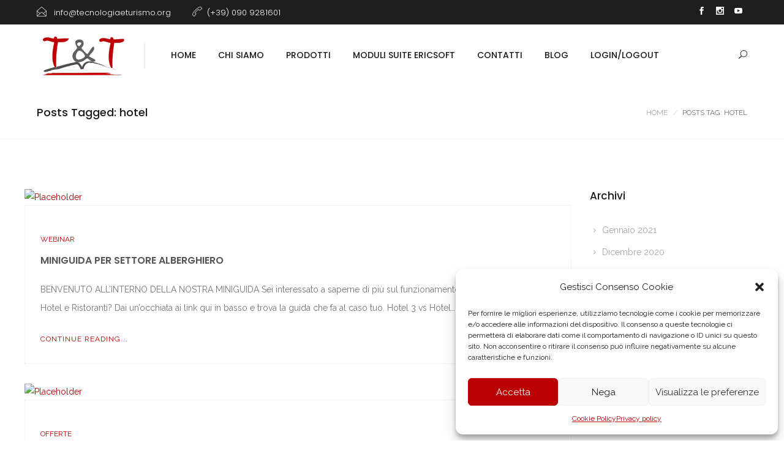

--- FILE ---
content_type: text/html; charset=UTF-8
request_url: https://www.tecnologiaeturismo.org/tag/hotel/
body_size: 14151
content:
<!DOCTYPE html>
<html lang="it-IT">
<head>
	<meta charset="UTF-8">

	<link rel="profile" href="http://gmpg.org/xfn/11">
	
			<meta name="HandheldFriendly" content="True">
			<meta name="MobileOptimized" content="320">
			<meta name="viewport" content="width=device-width, height=device-height, initial-scale=1.0, minimum-scale=1.0"/>

					<link rel="apple-touch-icon" href="https://www.tecnologiaeturismo.org/wp-content/uploads/2020/12/turismo-tecnologia-logo-TT.png">		
		<link rel="shortcut icon" href="https://www.tecnologiaeturismo.org/wp-content/uploads/2020/12/turismo-tecnologia-logo-TT.png">		<meta name="theme-color" content="#ba0000">
			<link rel="pingback" href="https://www.tecnologiaeturismo.org/xmlrpc.php">

	<title>hotel &#8211; Tecnologia E Turismo</title>
<meta name='robots' content='max-image-preview:large' />
<link rel='dns-prefetch' href='//fonts.googleapis.com' />
<link rel="alternate" type="application/rss+xml" title="Tecnologia E Turismo &raquo; Feed" href="https://www.tecnologiaeturismo.org/feed/" />
<link rel="alternate" type="application/rss+xml" title="Tecnologia E Turismo &raquo; Feed dei commenti" href="https://www.tecnologiaeturismo.org/comments/feed/" />
<link rel="alternate" type="application/rss+xml" title="Tecnologia E Turismo &raquo; hotel Feed del tag" href="https://www.tecnologiaeturismo.org/tag/hotel/feed/" />
<style id='wp-img-auto-sizes-contain-inline-css' type='text/css'>
img:is([sizes=auto i],[sizes^="auto," i]){contain-intrinsic-size:3000px 1500px}
/*# sourceURL=wp-img-auto-sizes-contain-inline-css */
</style>
<style id='wp-emoji-styles-inline-css' type='text/css'>

	img.wp-smiley, img.emoji {
		display: inline !important;
		border: none !important;
		box-shadow: none !important;
		height: 1em !important;
		width: 1em !important;
		margin: 0 0.07em !important;
		vertical-align: -0.1em !important;
		background: none !important;
		padding: 0 !important;
	}
/*# sourceURL=wp-emoji-styles-inline-css */
</style>
<style id='wp-block-library-inline-css' type='text/css'>
:root{--wp-block-synced-color:#7a00df;--wp-block-synced-color--rgb:122,0,223;--wp-bound-block-color:var(--wp-block-synced-color);--wp-editor-canvas-background:#ddd;--wp-admin-theme-color:#007cba;--wp-admin-theme-color--rgb:0,124,186;--wp-admin-theme-color-darker-10:#006ba1;--wp-admin-theme-color-darker-10--rgb:0,107,160.5;--wp-admin-theme-color-darker-20:#005a87;--wp-admin-theme-color-darker-20--rgb:0,90,135;--wp-admin-border-width-focus:2px}@media (min-resolution:192dpi){:root{--wp-admin-border-width-focus:1.5px}}.wp-element-button{cursor:pointer}:root .has-very-light-gray-background-color{background-color:#eee}:root .has-very-dark-gray-background-color{background-color:#313131}:root .has-very-light-gray-color{color:#eee}:root .has-very-dark-gray-color{color:#313131}:root .has-vivid-green-cyan-to-vivid-cyan-blue-gradient-background{background:linear-gradient(135deg,#00d084,#0693e3)}:root .has-purple-crush-gradient-background{background:linear-gradient(135deg,#34e2e4,#4721fb 50%,#ab1dfe)}:root .has-hazy-dawn-gradient-background{background:linear-gradient(135deg,#faaca8,#dad0ec)}:root .has-subdued-olive-gradient-background{background:linear-gradient(135deg,#fafae1,#67a671)}:root .has-atomic-cream-gradient-background{background:linear-gradient(135deg,#fdd79a,#004a59)}:root .has-nightshade-gradient-background{background:linear-gradient(135deg,#330968,#31cdcf)}:root .has-midnight-gradient-background{background:linear-gradient(135deg,#020381,#2874fc)}:root{--wp--preset--font-size--normal:16px;--wp--preset--font-size--huge:42px}.has-regular-font-size{font-size:1em}.has-larger-font-size{font-size:2.625em}.has-normal-font-size{font-size:var(--wp--preset--font-size--normal)}.has-huge-font-size{font-size:var(--wp--preset--font-size--huge)}.has-text-align-center{text-align:center}.has-text-align-left{text-align:left}.has-text-align-right{text-align:right}.has-fit-text{white-space:nowrap!important}#end-resizable-editor-section{display:none}.aligncenter{clear:both}.items-justified-left{justify-content:flex-start}.items-justified-center{justify-content:center}.items-justified-right{justify-content:flex-end}.items-justified-space-between{justify-content:space-between}.screen-reader-text{border:0;clip-path:inset(50%);height:1px;margin:-1px;overflow:hidden;padding:0;position:absolute;width:1px;word-wrap:normal!important}.screen-reader-text:focus{background-color:#ddd;clip-path:none;color:#444;display:block;font-size:1em;height:auto;left:5px;line-height:normal;padding:15px 23px 14px;text-decoration:none;top:5px;width:auto;z-index:100000}html :where(.has-border-color){border-style:solid}html :where([style*=border-top-color]){border-top-style:solid}html :where([style*=border-right-color]){border-right-style:solid}html :where([style*=border-bottom-color]){border-bottom-style:solid}html :where([style*=border-left-color]){border-left-style:solid}html :where([style*=border-width]){border-style:solid}html :where([style*=border-top-width]){border-top-style:solid}html :where([style*=border-right-width]){border-right-style:solid}html :where([style*=border-bottom-width]){border-bottom-style:solid}html :where([style*=border-left-width]){border-left-style:solid}html :where(img[class*=wp-image-]){height:auto;max-width:100%}:where(figure){margin:0 0 1em}html :where(.is-position-sticky){--wp-admin--admin-bar--position-offset:var(--wp-admin--admin-bar--height,0px)}@media screen and (max-width:600px){html :where(.is-position-sticky){--wp-admin--admin-bar--position-offset:0px}}

/*# sourceURL=wp-block-library-inline-css */
</style><style id='wp-block-paragraph-inline-css' type='text/css'>
.is-small-text{font-size:.875em}.is-regular-text{font-size:1em}.is-large-text{font-size:2.25em}.is-larger-text{font-size:3em}.has-drop-cap:not(:focus):first-letter{float:left;font-size:8.4em;font-style:normal;font-weight:100;line-height:.68;margin:.05em .1em 0 0;text-transform:uppercase}body.rtl .has-drop-cap:not(:focus):first-letter{float:none;margin-left:.1em}p.has-drop-cap.has-background{overflow:hidden}:root :where(p.has-background){padding:1.25em 2.375em}:where(p.has-text-color:not(.has-link-color)) a{color:inherit}p.has-text-align-left[style*="writing-mode:vertical-lr"],p.has-text-align-right[style*="writing-mode:vertical-rl"]{rotate:180deg}
/*# sourceURL=https://www.tecnologiaeturismo.org/wp-includes/blocks/paragraph/style.min.css */
</style>
<style id='global-styles-inline-css' type='text/css'>
:root{--wp--preset--aspect-ratio--square: 1;--wp--preset--aspect-ratio--4-3: 4/3;--wp--preset--aspect-ratio--3-4: 3/4;--wp--preset--aspect-ratio--3-2: 3/2;--wp--preset--aspect-ratio--2-3: 2/3;--wp--preset--aspect-ratio--16-9: 16/9;--wp--preset--aspect-ratio--9-16: 9/16;--wp--preset--color--black: #000000;--wp--preset--color--cyan-bluish-gray: #abb8c3;--wp--preset--color--white: #ffffff;--wp--preset--color--pale-pink: #f78da7;--wp--preset--color--vivid-red: #cf2e2e;--wp--preset--color--luminous-vivid-orange: #ff6900;--wp--preset--color--luminous-vivid-amber: #fcb900;--wp--preset--color--light-green-cyan: #7bdcb5;--wp--preset--color--vivid-green-cyan: #00d084;--wp--preset--color--pale-cyan-blue: #8ed1fc;--wp--preset--color--vivid-cyan-blue: #0693e3;--wp--preset--color--vivid-purple: #9b51e0;--wp--preset--gradient--vivid-cyan-blue-to-vivid-purple: linear-gradient(135deg,rgb(6,147,227) 0%,rgb(155,81,224) 100%);--wp--preset--gradient--light-green-cyan-to-vivid-green-cyan: linear-gradient(135deg,rgb(122,220,180) 0%,rgb(0,208,130) 100%);--wp--preset--gradient--luminous-vivid-amber-to-luminous-vivid-orange: linear-gradient(135deg,rgb(252,185,0) 0%,rgb(255,105,0) 100%);--wp--preset--gradient--luminous-vivid-orange-to-vivid-red: linear-gradient(135deg,rgb(255,105,0) 0%,rgb(207,46,46) 100%);--wp--preset--gradient--very-light-gray-to-cyan-bluish-gray: linear-gradient(135deg,rgb(238,238,238) 0%,rgb(169,184,195) 100%);--wp--preset--gradient--cool-to-warm-spectrum: linear-gradient(135deg,rgb(74,234,220) 0%,rgb(151,120,209) 20%,rgb(207,42,186) 40%,rgb(238,44,130) 60%,rgb(251,105,98) 80%,rgb(254,248,76) 100%);--wp--preset--gradient--blush-light-purple: linear-gradient(135deg,rgb(255,206,236) 0%,rgb(152,150,240) 100%);--wp--preset--gradient--blush-bordeaux: linear-gradient(135deg,rgb(254,205,165) 0%,rgb(254,45,45) 50%,rgb(107,0,62) 100%);--wp--preset--gradient--luminous-dusk: linear-gradient(135deg,rgb(255,203,112) 0%,rgb(199,81,192) 50%,rgb(65,88,208) 100%);--wp--preset--gradient--pale-ocean: linear-gradient(135deg,rgb(255,245,203) 0%,rgb(182,227,212) 50%,rgb(51,167,181) 100%);--wp--preset--gradient--electric-grass: linear-gradient(135deg,rgb(202,248,128) 0%,rgb(113,206,126) 100%);--wp--preset--gradient--midnight: linear-gradient(135deg,rgb(2,3,129) 0%,rgb(40,116,252) 100%);--wp--preset--font-size--small: 13px;--wp--preset--font-size--medium: 20px;--wp--preset--font-size--large: 36px;--wp--preset--font-size--x-large: 42px;--wp--preset--spacing--20: 0.44rem;--wp--preset--spacing--30: 0.67rem;--wp--preset--spacing--40: 1rem;--wp--preset--spacing--50: 1.5rem;--wp--preset--spacing--60: 2.25rem;--wp--preset--spacing--70: 3.38rem;--wp--preset--spacing--80: 5.06rem;--wp--preset--shadow--natural: 6px 6px 9px rgba(0, 0, 0, 0.2);--wp--preset--shadow--deep: 12px 12px 50px rgba(0, 0, 0, 0.4);--wp--preset--shadow--sharp: 6px 6px 0px rgba(0, 0, 0, 0.2);--wp--preset--shadow--outlined: 6px 6px 0px -3px rgb(255, 255, 255), 6px 6px rgb(0, 0, 0);--wp--preset--shadow--crisp: 6px 6px 0px rgb(0, 0, 0);}:where(.is-layout-flex){gap: 0.5em;}:where(.is-layout-grid){gap: 0.5em;}body .is-layout-flex{display: flex;}.is-layout-flex{flex-wrap: wrap;align-items: center;}.is-layout-flex > :is(*, div){margin: 0;}body .is-layout-grid{display: grid;}.is-layout-grid > :is(*, div){margin: 0;}:where(.wp-block-columns.is-layout-flex){gap: 2em;}:where(.wp-block-columns.is-layout-grid){gap: 2em;}:where(.wp-block-post-template.is-layout-flex){gap: 1.25em;}:where(.wp-block-post-template.is-layout-grid){gap: 1.25em;}.has-black-color{color: var(--wp--preset--color--black) !important;}.has-cyan-bluish-gray-color{color: var(--wp--preset--color--cyan-bluish-gray) !important;}.has-white-color{color: var(--wp--preset--color--white) !important;}.has-pale-pink-color{color: var(--wp--preset--color--pale-pink) !important;}.has-vivid-red-color{color: var(--wp--preset--color--vivid-red) !important;}.has-luminous-vivid-orange-color{color: var(--wp--preset--color--luminous-vivid-orange) !important;}.has-luminous-vivid-amber-color{color: var(--wp--preset--color--luminous-vivid-amber) !important;}.has-light-green-cyan-color{color: var(--wp--preset--color--light-green-cyan) !important;}.has-vivid-green-cyan-color{color: var(--wp--preset--color--vivid-green-cyan) !important;}.has-pale-cyan-blue-color{color: var(--wp--preset--color--pale-cyan-blue) !important;}.has-vivid-cyan-blue-color{color: var(--wp--preset--color--vivid-cyan-blue) !important;}.has-vivid-purple-color{color: var(--wp--preset--color--vivid-purple) !important;}.has-black-background-color{background-color: var(--wp--preset--color--black) !important;}.has-cyan-bluish-gray-background-color{background-color: var(--wp--preset--color--cyan-bluish-gray) !important;}.has-white-background-color{background-color: var(--wp--preset--color--white) !important;}.has-pale-pink-background-color{background-color: var(--wp--preset--color--pale-pink) !important;}.has-vivid-red-background-color{background-color: var(--wp--preset--color--vivid-red) !important;}.has-luminous-vivid-orange-background-color{background-color: var(--wp--preset--color--luminous-vivid-orange) !important;}.has-luminous-vivid-amber-background-color{background-color: var(--wp--preset--color--luminous-vivid-amber) !important;}.has-light-green-cyan-background-color{background-color: var(--wp--preset--color--light-green-cyan) !important;}.has-vivid-green-cyan-background-color{background-color: var(--wp--preset--color--vivid-green-cyan) !important;}.has-pale-cyan-blue-background-color{background-color: var(--wp--preset--color--pale-cyan-blue) !important;}.has-vivid-cyan-blue-background-color{background-color: var(--wp--preset--color--vivid-cyan-blue) !important;}.has-vivid-purple-background-color{background-color: var(--wp--preset--color--vivid-purple) !important;}.has-black-border-color{border-color: var(--wp--preset--color--black) !important;}.has-cyan-bluish-gray-border-color{border-color: var(--wp--preset--color--cyan-bluish-gray) !important;}.has-white-border-color{border-color: var(--wp--preset--color--white) !important;}.has-pale-pink-border-color{border-color: var(--wp--preset--color--pale-pink) !important;}.has-vivid-red-border-color{border-color: var(--wp--preset--color--vivid-red) !important;}.has-luminous-vivid-orange-border-color{border-color: var(--wp--preset--color--luminous-vivid-orange) !important;}.has-luminous-vivid-amber-border-color{border-color: var(--wp--preset--color--luminous-vivid-amber) !important;}.has-light-green-cyan-border-color{border-color: var(--wp--preset--color--light-green-cyan) !important;}.has-vivid-green-cyan-border-color{border-color: var(--wp--preset--color--vivid-green-cyan) !important;}.has-pale-cyan-blue-border-color{border-color: var(--wp--preset--color--pale-cyan-blue) !important;}.has-vivid-cyan-blue-border-color{border-color: var(--wp--preset--color--vivid-cyan-blue) !important;}.has-vivid-purple-border-color{border-color: var(--wp--preset--color--vivid-purple) !important;}.has-vivid-cyan-blue-to-vivid-purple-gradient-background{background: var(--wp--preset--gradient--vivid-cyan-blue-to-vivid-purple) !important;}.has-light-green-cyan-to-vivid-green-cyan-gradient-background{background: var(--wp--preset--gradient--light-green-cyan-to-vivid-green-cyan) !important;}.has-luminous-vivid-amber-to-luminous-vivid-orange-gradient-background{background: var(--wp--preset--gradient--luminous-vivid-amber-to-luminous-vivid-orange) !important;}.has-luminous-vivid-orange-to-vivid-red-gradient-background{background: var(--wp--preset--gradient--luminous-vivid-orange-to-vivid-red) !important;}.has-very-light-gray-to-cyan-bluish-gray-gradient-background{background: var(--wp--preset--gradient--very-light-gray-to-cyan-bluish-gray) !important;}.has-cool-to-warm-spectrum-gradient-background{background: var(--wp--preset--gradient--cool-to-warm-spectrum) !important;}.has-blush-light-purple-gradient-background{background: var(--wp--preset--gradient--blush-light-purple) !important;}.has-blush-bordeaux-gradient-background{background: var(--wp--preset--gradient--blush-bordeaux) !important;}.has-luminous-dusk-gradient-background{background: var(--wp--preset--gradient--luminous-dusk) !important;}.has-pale-ocean-gradient-background{background: var(--wp--preset--gradient--pale-ocean) !important;}.has-electric-grass-gradient-background{background: var(--wp--preset--gradient--electric-grass) !important;}.has-midnight-gradient-background{background: var(--wp--preset--gradient--midnight) !important;}.has-small-font-size{font-size: var(--wp--preset--font-size--small) !important;}.has-medium-font-size{font-size: var(--wp--preset--font-size--medium) !important;}.has-large-font-size{font-size: var(--wp--preset--font-size--large) !important;}.has-x-large-font-size{font-size: var(--wp--preset--font-size--x-large) !important;}
/*# sourceURL=global-styles-inline-css */
</style>

<style id='classic-theme-styles-inline-css' type='text/css'>
/*! This file is auto-generated */
.wp-block-button__link{color:#fff;background-color:#32373c;border-radius:9999px;box-shadow:none;text-decoration:none;padding:calc(.667em + 2px) calc(1.333em + 2px);font-size:1.125em}.wp-block-file__button{background:#32373c;color:#fff;text-decoration:none}
/*# sourceURL=/wp-includes/css/classic-themes.min.css */
</style>
<link rel='stylesheet' id='contact-form-7-css' href='https://www.tecnologiaeturismo.org/wp-content/plugins/contact-form-7/includes/css/styles.css?ver=6.1.4' type='text/css' media='all' />
<link rel='stylesheet' id='rs-plugin-settings-css' href='https://www.tecnologiaeturismo.org/wp-content/plugins/revslider/public/assets/css/rs6.css?ver=6.3.3' type='text/css' media='all' />
<style id='rs-plugin-settings-inline-css' type='text/css'>
#rs-demo-id {}
/*# sourceURL=rs-plugin-settings-inline-css */
</style>
<link rel='stylesheet' id='cmplz-general-css' href='https://www.tecnologiaeturismo.org/wp-content/plugins/complianz-gdpr/assets/css/cookieblocker.min.css?ver=6.3.3' type='text/css' media='all' />
<link rel='stylesheet' id='composer-fonts-css' href='https://www.tecnologiaeturismo.org/wp-content/themes/composer/_css/pix-icons.css?ver=3.4.5' type='text/css' media='all' />
<link rel='stylesheet' id='bootstrap-css' href='https://www.tecnologiaeturismo.org/wp-content/themes/composer/_css/bootstrap.min.css?ver=3.1.1' type='text/css' media='all' />
<link rel='stylesheet' id='composer-animate-stylesheet-css' href='https://www.tecnologiaeturismo.org/wp-content/themes/composer/_css/animate.min.css?ver=3.4.5' type='text/css' media='all' />
<link rel='stylesheet' id='composer-stylesheet-css' href='https://www.tecnologiaeturismo.org/wp-content/themes/composer/_css/main.css?ver=3.4.5' type='text/css' media='all' />
<link rel='stylesheet' id='bbpress-css' href='https://www.tecnologiaeturismo.org/wp-content/themes/composer/_css/bbpress.css?ver=1.0' type='text/css' media='all' />
<link rel='stylesheet' id='composer-plugins-stylesheet-css' href='https://www.tecnologiaeturismo.org/wp-content/themes/composer/_css/plugins.css?ver=3.4.5' type='text/css' media='all' />
<link rel='stylesheet' id='composer-custom-css-css' href='https://www.tecnologiaeturismo.org/wp-content/uploads/composer/custom.css?ver=1769837578' type='text/css' media='all' />
<link rel='stylesheet' id='composer-responsive-stylesheet-css' href='https://www.tecnologiaeturismo.org/wp-content/themes/composer/_css/responsive.css?ver=3.4.5' type='text/css' media='all' />
<style id='composer-responsive-stylesheet-inline-css' type='text/css'>
#sub-header, .composer-header-dark #sub-header {
            
        }
        #sub-header .sub-banner-title, .banner-header .sub-banner-title, .breadcrumb li a, .breadcrumb li span, #sub-header .current {
            
        }
        #sub-header .pattern {
            
        }
        body, #wrapper {
            background-color:#fff;
        }
        #wrapper {
            background-color:#ffffff !important;
        }
/*# sourceURL=composer-responsive-stylesheet-inline-css */
</style>
<link rel='stylesheet' id='pix_theme_fonts-css' href='//fonts.googleapis.com/css?family=Raleway%3A300%2C400%2C400italic%2C700%2C700italic%7CPoppins%3A300%2C400%2C500%2C600%2C700%7CPoppins%3A700%7CPoppins%3A700%7CPoppins%3A700%7CPoppins%3A700%7CPoppins%3A700%7CPoppins%3A700%7CPoppins%3A100%7CPoppins%3A100%7CPoppins%3A700%7CPoppins%3A100%7CPoppins%3A700%7CPoppins%3A100%7CPoppins%3A700%7CPoppins%3A700%7CPoppins%3A700%7CPoppins%3A700%7CPoppins%3A100%7CPoppins%3A700%7CPoppins%3A700%7CPoppins%3A100%7CPoppins%3A700%7CPoppins%3A600%7CPoppins%3A900%7CPoppins%3A700%7CPoppins%3A100%7CPoppins%3A700%26subset%3Dlatin&#038;ver=1.0.0' type='text/css' media='all' />
<link rel='stylesheet' id='wp-members-css' href='https://www.tecnologiaeturismo.org/wp-content/plugins/wp-members/assets/css/forms/generic-no-float.min.css?ver=3.5.5.1' type='text/css' media='all' />
<link rel='stylesheet' id='bsf-Defaults-css' href='https://www.tecnologiaeturismo.org/wp-content/uploads/smile_fonts/Defaults/Defaults.css?ver=3.19.8' type='text/css' media='all' />
<script type="text/javascript" src="https://www.tecnologiaeturismo.org/wp-includes/js/jquery/jquery.min.js?ver=3.7.1" id="jquery-core-js"></script>
<script type="text/javascript" src="https://www.tecnologiaeturismo.org/wp-includes/js/jquery/jquery-migrate.min.js?ver=3.4.1" id="jquery-migrate-js"></script>
<script type="text/javascript" src="https://www.tecnologiaeturismo.org/wp-content/plugins/revslider/public/assets/js/rbtools.min.js?ver=6.3.3" id="tp-tools-js"></script>
<script type="text/javascript" src="https://www.tecnologiaeturismo.org/wp-content/plugins/revslider/public/assets/js/rs6.min.js?ver=6.3.3" id="revmin-js"></script>
<script type="text/javascript" src="https://www.tecnologiaeturismo.org/wp-content/themes/composer/_js/libs/modernizr.custom.min.js?ver=2.5.3" id="modernizr-js"></script>
<link rel="https://api.w.org/" href="https://www.tecnologiaeturismo.org/wp-json/" /><link rel="alternate" title="JSON" type="application/json" href="https://www.tecnologiaeturismo.org/wp-json/wp/v2/tags/10" /><link rel="EditURI" type="application/rsd+xml" title="RSD" href="https://www.tecnologiaeturismo.org/xmlrpc.php?rsd" />
<meta name="generator" content="WordPress 6.9" />
<style>.cmplz-hidden{display:none!important;}</style><style type="text/css">.recentcomments a{display:inline !important;padding:0 !important;margin:0 !important;}</style><meta name="generator" content="Powered by WPBakery Page Builder - drag and drop page builder for WordPress."/>
<meta name="generator" content="Powered by Slider Revolution 6.3.3 - responsive, Mobile-Friendly Slider Plugin for WordPress with comfortable drag and drop interface." />
<script type="text/javascript">function setREVStartSize(e){
			//window.requestAnimationFrame(function() {				 
				window.RSIW = window.RSIW===undefined ? window.innerWidth : window.RSIW;	
				window.RSIH = window.RSIH===undefined ? window.innerHeight : window.RSIH;	
				try {								
					var pw = document.getElementById(e.c).parentNode.offsetWidth,
						newh;
					pw = pw===0 || isNaN(pw) ? window.RSIW : pw;
					e.tabw = e.tabw===undefined ? 0 : parseInt(e.tabw);
					e.thumbw = e.thumbw===undefined ? 0 : parseInt(e.thumbw);
					e.tabh = e.tabh===undefined ? 0 : parseInt(e.tabh);
					e.thumbh = e.thumbh===undefined ? 0 : parseInt(e.thumbh);
					e.tabhide = e.tabhide===undefined ? 0 : parseInt(e.tabhide);
					e.thumbhide = e.thumbhide===undefined ? 0 : parseInt(e.thumbhide);
					e.mh = e.mh===undefined || e.mh=="" || e.mh==="auto" ? 0 : parseInt(e.mh,0);		
					if(e.layout==="fullscreen" || e.l==="fullscreen") 						
						newh = Math.max(e.mh,window.RSIH);					
					else{					
						e.gw = Array.isArray(e.gw) ? e.gw : [e.gw];
						for (var i in e.rl) if (e.gw[i]===undefined || e.gw[i]===0) e.gw[i] = e.gw[i-1];					
						e.gh = e.el===undefined || e.el==="" || (Array.isArray(e.el) && e.el.length==0)? e.gh : e.el;
						e.gh = Array.isArray(e.gh) ? e.gh : [e.gh];
						for (var i in e.rl) if (e.gh[i]===undefined || e.gh[i]===0) e.gh[i] = e.gh[i-1];
											
						var nl = new Array(e.rl.length),
							ix = 0,						
							sl;					
						e.tabw = e.tabhide>=pw ? 0 : e.tabw;
						e.thumbw = e.thumbhide>=pw ? 0 : e.thumbw;
						e.tabh = e.tabhide>=pw ? 0 : e.tabh;
						e.thumbh = e.thumbhide>=pw ? 0 : e.thumbh;					
						for (var i in e.rl) nl[i] = e.rl[i]<window.RSIW ? 0 : e.rl[i];
						sl = nl[0];									
						for (var i in nl) if (sl>nl[i] && nl[i]>0) { sl = nl[i]; ix=i;}															
						var m = pw>(e.gw[ix]+e.tabw+e.thumbw) ? 1 : (pw-(e.tabw+e.thumbw)) / (e.gw[ix]);					
						newh =  (e.gh[ix] * m) + (e.tabh + e.thumbh);
					}				
					if(window.rs_init_css===undefined) window.rs_init_css = document.head.appendChild(document.createElement("style"));					
					document.getElementById(e.c).height = newh+"px";
					window.rs_init_css.innerHTML += "#"+e.c+"_wrapper { height: "+newh+"px }";				
				} catch(e){
					console.log("Failure at Presize of Slider:" + e)
				}					   
			//});
		  };</script>
		<style type="text/css" id="wp-custom-css">
			.wpcf7-form input {
    border: 1px solid #282828;
    max-width: 100%; 
}

.wpcf7 textarea {
    width: 100%;
    font-size: 15px;
    border: 1px solid #282828;
  
}


.vc_btn3.vc_btn3-color-inverse.vc_btn3-style-modern {
    color: #fff;
    border-color: #ba0000;
    background-color: #ba0000;
}
	
	
.vc_btn3.vc_btn3-color-black.vc_btn3-style-modern {
	background-color: #ba0000;
}



	 
	 #wpmem_login .form, #wpmem_reg .form
 { margin-left: 20px;
	 width: 100%
	 }
	 

.header{
border: 0; }
	 		</style>
		<noscript><style> .wpb_animate_when_almost_visible { opacity: 1; }</style></noscript></head>


	<body data-cmplz=1 class="archive tag tag-hotel tag-10 wp-theme-composer sidebar-right composer-wide composer-top-header-enabled full-header wpb-js-composer js-comp-ver-6.4.2 vc_responsive">
		
		
		<div class="mobile-menu-nav  menu-dark "><div class="mobile-menu-inner"></div></div>
		
		<div id="content-pusher">

		<p id="back-top" class=" hide-on-mobile"><a href="#top"><span class="pixicon-arrow-angle-up"></span></a></p>				<div class="header-wrap solid-color-bg">

					<div class="header-con sticky-light  pix-sticky-header pix-sticky-header-scroll-up menu-header-1 menu-dark ">

						

<div class="pageTopCon top-sec-dark ">
	<div class="container">
		<div class="pageTop row">
			<div class="pull-left">
				<div class="header-center">
					<div class="header-elem"><p class="top-details clearfix"><span><a href="mailto:info@tecnologiaeturismo.org" class="top-header-email-text"><i class="pix-icon pixicon-envelope-open"></i> <span class="top-header-email-text">info@tecnologiaeturismo.org</a></span></span></p></div><div class="header-elem"><p class="top-details clearfix"><span><a href="tel:(+39) 090 9281601" class="top-header-email-text"><i class="pix-icon pixicon-call-end"></i><span class="top-header-tel-text">(+39) 090 9281601</span></a></span></p></div>				</div>
			</div>
			<div class="pull-right">
				<div class="header-center">
					<div class="header-elem"><p class="social-icons"><a href="https://www.facebook.com/Tecnologiaeturismo/?fref=ts" target="_blank" title="Facebook" class="facebook"><i class="pixicon-facebook"></i></a><a href="https://instagram.com/tecnologia_e_turismo?igshid=nk4zdio1rctb" target="_blank" title="Instagram" class="instagram"><i class="pixicon-instagram"></i></a><a href="https://www.youtube.com/channel/UCrpCBVYM9aw3UPsthqeDYHw" target="_blank" title="YouTube" class="youtube"><i class="pixicon-youtube"></i></a></p></div>				</div>
			</div>
		</div>
	</div>
</div><div class="pix-menu-align-left">
<header class="header">

	<div class="container">

		<div id="inner-header" class="wrap clearfix">

			<div id="logo" class="sticky-logo-yes"><a href="https://www.tecnologiaeturismo.org/" class="mobile-logo-yes" rel="home" itemprop="url"><img src="https://www.tecnologiaeturismo.org/wp-content/uploads/2020/12/turismo-tecnologia-logo-TT-piccolo.png" data-rjs="https://www.tecnologiaeturismo.org/wp-content/uploads/2020/12/turismo-tecnologia-logo-TT.png" alt="Tecnologia E Turismo" class="dark-logo"><img src="" alt="Tecnologia E Turismo" class="light-logo"><img src="https://www.tecnologiaeturismo.org/wp-content/uploads/2020/12/turismo-tecnologia-logo-TT-piccolo.png" data-rjs="https://www.tecnologiaeturismo.org/wp-content/uploads/2020/12/turismo-tecnologia-logo-TT.png" alt="Tecnologia E Turismo" class="sticky-logo"><img src="https://www.tecnologiaeturismo.org/wp-content/uploads/2020/12/turismo-tecnologia-logo-TT.png" alt="Tecnologia E Turismo" class="mobile-res-logo"></a></div>
			
						<div class="pix-menu">
				<div class="pix-menu-trigger">
					<span class="mobile-menu">Menu</span>
				</div>
			</div>
			
						
			<div class="widget-right">
			
				<div class="header-elem"><div class="search-btn"><i class="pix-icon pixicon-elegant-search"></i><form method="get" class="topSearchForm" action="https://www.tecnologiaeturismo.org/" ><input type="text" value="" name="s" class="textfield" placeholder="Search" autocomplete="off"></form></div></div>			</div>
			
			<nav class="main-nav">
				<ul id="menu-principale-sinistra" class="menu clearfix"><li id="menu-item-6532" class="menu-item menu-item-type-post_type menu-item-object-page menu-item-home menu-item-6532 pix-submenu external"><a href="https://www.tecnologiaeturismo.org/" data-scroll="true" class="external">Home</a><span class="pix-dropdown-arrow"></span></li>
<li id="menu-item-6531" class="menu-item menu-item-type-post_type menu-item-object-page menu-item-6531 pix-submenu external"><a href="https://www.tecnologiaeturismo.org/chi-siamo/" data-scroll="true" class="external">Chi siamo</a><span class="pix-dropdown-arrow"></span></li>
<li id="menu-item-6781" class="menu-item menu-item-type-custom menu-item-object-custom menu-item-has-children menu-item-6781 pix-submenu external"><a href="/i-nostri-software/" data-scroll="true" class="external">Prodotti</a><span class="pix-dropdown-arrow"></span>
<ul class="sub-menu">
	<li id="menu-item-6786" class="menu-item menu-item-type-custom menu-item-object-custom menu-item-has-children menu-item-6786 external"><a data-scroll="true" class="external">Hotel ed Alberghi</a><span class="pix-dropdown-arrow"></span>
	<ul class="sub-menu">
		<li id="menu-item-6783" class="menu-item menu-item-type-custom menu-item-object-custom menu-item-6783"><a href="/i-nostri-software/#suite5" data-scroll="true">Suite</a><span class="pix-dropdown-arrow"></span></li>
		<li id="menu-item-6784" class="menu-item menu-item-type-custom menu-item-object-custom menu-item-6784"><a href="/i-nostri-software/#hotel" data-scroll="true">Beddy</a><span class="pix-dropdown-arrow"></span></li>
	</ul>
</li>
	<li id="menu-item-6787" class="menu-item menu-item-type-custom menu-item-object-custom menu-item-has-children menu-item-6787 external"><a data-scroll="true" class="external">Ristoranti e Negozi</a><span class="pix-dropdown-arrow"></span>
	<ul class="sub-menu">
		<li id="menu-item-6788" class="menu-item menu-item-type-custom menu-item-object-custom menu-item-6788"><a href="/i-nostri-software/#risto" data-scroll="true">Tilby</a><span class="pix-dropdown-arrow"></span></li>
		<li id="menu-item-7068" class="menu-item menu-item-type-custom menu-item-object-custom menu-item-7068"><a href="/i-nostri-software/#zmenu" data-scroll="true">Zmenù</a><span class="pix-dropdown-arrow"></span></li>
		<li id="menu-item-7098" class="menu-item menu-item-type-custom menu-item-object-custom menu-item-7098"><a href="/i-nostri-software/#ristorandro" data-scroll="true">Ristorandro</a><span class="pix-dropdown-arrow"></span></li>
		<li id="menu-item-7101" class="menu-item menu-item-type-custom menu-item-object-custom menu-item-7101"><a href="/i-nostri-software/#cashandra" data-scroll="true">Cashandra</a><span class="pix-dropdown-arrow"></span></li>
	</ul>
</li>
	<li id="menu-item-6789" class="menu-item menu-item-type-custom menu-item-object-custom menu-item-has-children menu-item-6789 external"><a data-scroll="true" class="external">Percorsi Enogastronomici</a><span class="pix-dropdown-arrow"></span>
	<ul class="sub-menu">
		<li id="menu-item-6790" class="menu-item menu-item-type-custom menu-item-object-custom menu-item-6790"><a href="/i-nostri-software/#tourismengine" data-scroll="true">TourismEngine</a><span class="pix-dropdown-arrow"></span></li>
	</ul>
</li>
	<li id="menu-item-6791" class="menu-item menu-item-type-custom menu-item-object-custom menu-item-has-children menu-item-6791 external"><a data-scroll="true" class="external">Vendita Online e Servizi aggiuntivi</a><span class="pix-dropdown-arrow"></span>
	<ul class="sub-menu">
		<li id="menu-item-7067" class="menu-item menu-item-type-custom menu-item-object-custom menu-item-7067"><a href="/i-nostri-software/#simplebooking" data-scroll="true">SimpleBooking</a><span class="pix-dropdown-arrow"></span></li>
		<li id="menu-item-7066" class="menu-item menu-item-type-custom menu-item-object-custom menu-item-7066"><a href="/i-nostri-software/#passportscan" data-scroll="true">ScanInCloud</a><span class="pix-dropdown-arrow"></span></li>
		<li id="menu-item-7239" class="menu-item menu-item-type-custom menu-item-object-custom menu-item-7239"><a href="/i-nostri-software/#hoxell" data-scroll="true">HOXELL</a><span class="pix-dropdown-arrow"></span></li>
	</ul>
</li>
	<li id="menu-item-6853" class="menu-item menu-item-type-custom menu-item-object-custom menu-item-has-children menu-item-6853 external"><a data-scroll="true" class="external">Hardware</a><span class="pix-dropdown-arrow"></span>
	<ul class="sub-menu">
		<li id="menu-item-6857" class="menu-item menu-item-type-custom menu-item-object-custom menu-item-6857 external"><a href="/pos-pc" data-scroll="true" class="external">Orderman Italia &#8211; PULSE</a><span class="pix-dropdown-arrow"></span></li>
		<li id="menu-item-7159" class="menu-item menu-item-type-custom menu-item-object-custom menu-item-7159 external"><a href="/italretail" data-scroll="true" class="external">Italretail</a><span class="pix-dropdown-arrow"></span></li>
	</ul>
</li>
</ul>
</li>
<li id="menu-item-6782" class="menu-item menu-item-type-custom menu-item-object-custom menu-item-has-children menu-item-6782 pix-submenu external"><a href="/moduli/" data-scroll="true" class="external">Moduli Suite Ericsoft</a><span class="pix-dropdown-arrow"></span>
<ul class="sub-menu">
	<li id="menu-item-6792" class="menu-item menu-item-type-custom menu-item-object-custom menu-item-6792"><a href="/moduli/#box-1" data-scroll="true">Booking Engine</a><span class="pix-dropdown-arrow"></span></li>
	<li id="menu-item-6793" class="menu-item menu-item-type-custom menu-item-object-custom menu-item-6793"><a href="/moduli/#box-1" data-scroll="true">Channel Manager</a><span class="pix-dropdown-arrow"></span></li>
	<li id="menu-item-6797" class="menu-item menu-item-type-custom menu-item-object-custom menu-item-6797"><a href="/moduli/#box-1" data-scroll="true">CRM (Customer Relationship Management)</a><span class="pix-dropdown-arrow"></span></li>
	<li id="menu-item-6807" class="menu-item menu-item-type-custom menu-item-object-custom menu-item-6807"><a href="/moduli/#box-1" data-scroll="true">Revenue Management</a><span class="pix-dropdown-arrow"></span></li>
	<li id="menu-item-6818" class="menu-item menu-item-type-custom menu-item-object-custom menu-item-6818"><a href="/moduli/#box-1" data-scroll="true">Multirisorsa (SPA)</a><span class="pix-dropdown-arrow"></span></li>
	<li id="menu-item-6819" class="menu-item menu-item-type-custom menu-item-object-custom menu-item-6819"><a href="/moduli/#box-1" data-scroll="true">Business Intelligence</a><span class="pix-dropdown-arrow"></span></li>
	<li id="menu-item-6820" class="menu-item menu-item-type-custom menu-item-object-custom menu-item-6820"><a href="/moduli/#box-1" data-scroll="true">Tv interattiva</a><span class="pix-dropdown-arrow"></span></li>
	<li id="menu-item-6821" class="menu-item menu-item-type-custom menu-item-object-custom menu-item-6821"><a href="/moduli/#box-2" data-scroll="true">Offline</a><span class="pix-dropdown-arrow"></span></li>
	<li id="menu-item-6822" class="menu-item menu-item-type-custom menu-item-object-custom menu-item-6822"><a href="/moduli/#box-2" data-scroll="true">Controllo Accessi</a><span class="pix-dropdown-arrow"></span></li>
	<li id="menu-item-6823" class="menu-item menu-item-type-custom menu-item-object-custom menu-item-6823"><a href="/moduli/#box-2" data-scroll="true">Centralino telefonico</a><span class="pix-dropdown-arrow"></span></li>
	<li id="menu-item-6824" class="menu-item menu-item-type-custom menu-item-object-custom menu-item-6824"><a href="/moduli/#box-3" data-scroll="true">Multi aziendale</a><span class="pix-dropdown-arrow"></span></li>
	<li id="menu-item-6825" class="menu-item menu-item-type-custom menu-item-object-custom menu-item-6825"><a href="/moduli/#box-3" data-scroll="true">Multirisorsa (sale riunioni)</a><span class="pix-dropdown-arrow"></span></li>
	<li id="menu-item-6826" class="menu-item menu-item-type-custom menu-item-object-custom menu-item-6826"><a href="/moduli/#box-3" data-scroll="true">Contratti e Allotment</a><span class="pix-dropdown-arrow"></span></li>
	<li id="menu-item-6827" class="menu-item menu-item-type-custom menu-item-object-custom menu-item-6827"><a href="/moduli/#box-4" data-scroll="true">Magazzino</a><span class="pix-dropdown-arrow"></span></li>
	<li id="menu-item-6828" class="menu-item menu-item-type-custom menu-item-object-custom menu-item-6828"><a href="/moduli/#box-4" data-scroll="true">Routing</a><span class="pix-dropdown-arrow"></span></li>
	<li id="menu-item-6829" class="menu-item menu-item-type-custom menu-item-object-custom menu-item-6829"><a href="/moduli/#box-4" data-scroll="true">Frigo Bar</a><span class="pix-dropdown-arrow"></span></li>
</ul>
</li>
<li id="menu-item-6534" class="menu-item menu-item-type-post_type menu-item-object-page menu-item-6534 pix-submenu external"><a href="https://www.tecnologiaeturismo.org/contatti/" data-scroll="true" class="external">Contatti</a><span class="pix-dropdown-arrow"></span></li>
<li id="menu-item-6941" class="menu-item menu-item-type-post_type menu-item-object-page menu-item-6941 pix-submenu external"><a href="https://www.tecnologiaeturismo.org/blog/" data-scroll="true" class="external">Blog</a><span class="pix-dropdown-arrow"></span></li>
<li id="menu-item-6935" class="menu-item menu-item-type-post_type menu-item-object-page menu-item-6935 pix-submenu external"><a href="https://www.tecnologiaeturismo.org/login-logout/" data-scroll="true" class="external">Login/Logout</a><span class="pix-dropdown-arrow"></span></li>
</ul>			</nav>

		</div>

	</div>

</header></div>					</div>

				</div>

				
		<div id="main-wrapper" class="clearfix" >
			<div id="sub-header" class="clear sub-header-1  clearfix align-left small default" ><div class="container"><div id="banner" class="sub-header-inner row"><header class="banner-header col-md-8 col-sm-8"><h2 class="sub-banner-title">Posts Tagged: hotel</h2></header><div class="pix-breadcrumbs col-md-4 col-sm-4"><ul class="breadcrumb"><li><a href="https://www.tecnologiaeturismo.org/">Home</a> </li><li><span class="current">Posts Tag: Hotel</span></li></ul></div></div></div></div>			<div id="wrapper" data-ajaxtransin="fadeInUp" data-ajaxtransout="fadeOutDown" data-preloadtrans="fadeInUp"><section class="blog-page pix-recent-blog-posts newsection loadmore-wrap">

<div class="container">

<div class="row">
    <div id="style-normal" class="blog  col-md-9 right-sidebar load-container">
    
    
        <div class="load-element">

    
            <article id="post-6886" class="post post-container clearfix post-6886 type-post status-publish format-standard hentry category-webinar tag-hotel tag-hardware tag-alberghi tag-ristoranti tag-software">
    <div class="post-standard">
        <a href="https://www.tecnologiaeturismo.org/miniguida/"><img src="https://placehold.it/900x350" srcset="" alt="Placeholder"></a>    </div> <!-- .post-standard -->

    
        <div class="entry-content cf content">

            <p class="category"><a href="https://www.tecnologiaeturismo.org/category/webinar/">Webinar</a></p><h3 class="title"><a href="https://www.tecnologiaeturismo.org/miniguida/">Miniguida per settore alberghiero</a></h3><p>BENVENUTO ALL&#8217;INTERNO DELLA NOSTRA MINIGUIDA Sei interessato a saperne di più sul funzionamento dei nostri Software per Hotel e Ristoranti? Dai un&#8217;occhiata ai link qui in basso e trova la guida che fa al caso tuo. Hotel 3 vs Hotel&#8230;</p>

                <div class="link-btn">
                    <a href="https://www.tecnologiaeturismo.org/miniguida/" class="link-text">Continue Reading...</a>
                </div> <!-- .link-btn -->
                
            
        </div> <!-- .entry-content -->

    	
	</article>
	
	
	    	</div> <!-- .load-element -->

	    
        <div class="load-element">

    
            <article id="post-1" class="post post-container clearfix post-1 type-post status-publish format-standard hentry category-offerte tag-hotel tag-gestione tag-offerta tag-software tag-gestionale tag-ristorante">
    <div class="post-standard">
        <a href="https://www.tecnologiaeturismo.org/offerta-dedicata/"><img src="https://placehold.it/900x350" srcset="" alt="Placeholder"></a>    </div> <!-- .post-standard -->

    
        <div class="entry-content cf content">

            <p class="category"><a href="https://www.tecnologiaeturismo.org/category/offerte/">Offerte</a></p><h3 class="title"><a href="https://www.tecnologiaeturismo.org/offerta-dedicata/">Offerta speciale dedicata</a></h3><p>Offerta speciale dedicata alle strutture ricettive per la prima informatizzazione Un PMS completo con tutto quanto necessario a gestire in modo semplice ed intuitivo tutti i processi lavorativi, dalla gestione della prenotazione ( singola o di gruppo ) alla completa&#8230;</p>

                <div class="link-btn">
                    <a href="https://www.tecnologiaeturismo.org/offerta-dedicata/" class="link-text">Continue Reading...</a>
                </div> <!-- .link-btn -->
                
            
        </div> <!-- .entry-content -->

    	
	</article>
	
	
	    	</div> <!-- .load-element -->

	    </div><div id="aside" class="sidebar col-md-3"><div id="archives-2" class="widget widget_archive clearfix"><h3 class="widgettitle">Archivi</h3>
			<ul>
					<li><a href='https://www.tecnologiaeturismo.org/2021/01/'>Gennaio 2021</a></li>
	<li><a href='https://www.tecnologiaeturismo.org/2020/12/'>Dicembre 2020</a></li>
			</ul>

			</div><div id="categories-2" class="widget widget_categories clearfix"><h3 class="widgettitle">Categorie</h3>
			<ul>
					<li class="cat-item cat-item-1"><a href="https://www.tecnologiaeturismo.org/category/webinar/">Webinar</a>
</li>
	<li class="cat-item cat-item-4"><a href="https://www.tecnologiaeturismo.org/category/offerte/">Offerte</a>
</li>
	<li class="cat-item cat-item-12"><a href="https://www.tecnologiaeturismo.org/category/nuovi-adeguamenti-normativi/">Nuovi adeguamenti normativi</a>
</li>
			</ul>

			</div></div></div>

</div>

</section>		</div> <!-- End of Wrapper -->
	</div> <!-- End of Main Wrap -->

		<footer id="footer" class=" footer-dark ">
			<div id="pageFooterCon" class="pageFooterCon col3 clearfix"><div id="pageFooter" class="container"><div id="nav_menu-2" class="widget widget_nav_menu clearfix"><h3 class="widgettitle">Tecnologia &#038; Turismo</h3><div class="menu-footer-container"><ul id="menu-footer" class="menu"><li id="menu-item-6664" class="menu-item menu-item-type-post_type menu-item-object-page menu-item-6664"><a href="https://www.tecnologiaeturismo.org/terms-of-use/" data-scroll="true">TERMS OF USE</a></li>
<li id="menu-item-6663" class="menu-item menu-item-type-post_type menu-item-object-page menu-item-6663"><a href="https://www.tecnologiaeturismo.org/privacy-policy-en/" data-scroll="true">PRIVACY POLICY</a></li>
<li id="menu-item-6662" class="menu-item menu-item-type-post_type menu-item-object-page menu-item-6662"><a href="https://www.tecnologiaeturismo.org/web-designer/" data-scroll="true">WEB DESIGNER</a></li>
</ul></div></div><div id="text-2" class="widget widget_text clearfix"><h3 class="widgettitle">Contatti</h3>			<div class="textwidget"><style type='text/css'></style><a href="https://www.google.com/maps/dir//38.224868,15.238707/@38.224868,15.238707,16z?hl=it" target="_blank" rel="noopener">Via Risorgimento, 133
98057 Milazzo (ME)
Italia</a>
<div class="contact_details_telephone">Telefono: <a href="tel:00390909281601">(+39) 090 9281601</a></div>
<div>Cellulare: <a href="tel:00393483429895">(+39) 348 3429895</a></div>
<div>Whatsapp: <a href="http://wa.me/00393470466441" target="_blank" rel="noopener">(+39) 347 0466441</a> &#8211; <a href="http://wa.me/00393483429895" target="_blank" rel="noopener">(+39) 348 3429895</a></div>
<div class="clearfix"></div>
<div class="contact_details_fax">Fax: <a href="fax:00390908966930">(+39) 090 8966930</a></div>
<div class="contact_details_mobile"></div>
<a href="mailto:info@tecnologiaeturismo.org">info@tecnologiaeturismo.org</a>
<a href="mailto:tecnico@tecnologiaeturismo.org">tecnico@tecnologiaeturismo.org</a></div>
		</div><div id="custom_html-2" class="widget_text widget widget_custom_html clearfix"><h3 class="widgettitle">Links utili</h3><div class="textwidget custom-html-widget"><style type='text/css'></style><a href="https://www.ericsoft.com/it" target="_blank">Ericsoft</a><br>
<a href="http://www.orderman.it/" target="_blank">Orderman</a></div></div><div id="text-3" class="widget widget_text clearfix"><h3 class="widgettitle">Servizi</h3>			<div class="textwidget"><style type='text/css'></style><ul>
 	<li><a href="https://www.tecnologiaeturismo.org/#servizi">Assistenza</a></li>
 	<li><a href="https://www.tecnologiaeturismo.org/#servizi">Consulenza</a></li>
 	<li><a href="https://www.tecnologiaeturismo.org/#servizi">Piani Personalizzati</a></li>
 	<li><a href="https://www.tecnologiaeturismo.org/#servizi">Corsi di Formazione</a></li>
</ul></div>
		</div></div></div>				<!-- Copyright -->
				<div class="footer-bottom">
					<div class="container">
						<div class="copyright row">

							<div class="col-md-12"><div class="header-elem"><p class="copyright-text">Tecnologie E Turismo Via Risorgimento 133 98057 
Milazzo (ME)  Italia - P.IVA 03261180834 © 2020 Powered by <a href="https://www.renthubsoftware.com/" target="_blank">RentHub Software</a></p></div></div>						</div>
					</div>
				</div>
			
			
		</footer>
	
		
</div>

<script type="speculationrules">
{"prefetch":[{"source":"document","where":{"and":[{"href_matches":"/*"},{"not":{"href_matches":["/wp-*.php","/wp-admin/*","/wp-content/uploads/*","/wp-content/*","/wp-content/plugins/*","/wp-content/themes/composer/*","/*\\?(.+)"]}},{"not":{"selector_matches":"a[rel~=\"nofollow\"]"}},{"not":{"selector_matches":".no-prefetch, .no-prefetch a"}}]},"eagerness":"conservative"}]}
</script>

			<script type="text/plain" data-service="facebook" data-category="marketing">(function(d, s, id) {
			var js, fjs = d.getElementsByTagName(s)[0];
			js = d.createElement(s); js.id = id;
			js.src = 'https://connect.facebook.net/it_IT/sdk/xfbml.customerchat.js#xfbml=1&version=v6.0&autoLogAppEvents=1'
			fjs.parentNode.insertBefore(js, fjs);
			}(document, 'script', 'facebook-jssdk'));</script>
			<div class="fb-customerchat" attribution="wordpress" attribution_version="2.3" page_id="466855673425841"></div>

			
<!-- Consent Management powered by Complianz | GDPR/CCPA Cookie Consent https://wordpress.org/plugins/complianz-gdpr -->
<div id="cmplz-cookiebanner-container"><div class="cmplz-cookiebanner cmplz-hidden banner-1 optin cmplz-bottom-right cmplz-categories-type-view-preferences" aria-modal="true" data-nosnippet="true" role="dialog" aria-live="polite" aria-labelledby="cmplz-header-1-optin" aria-describedby="cmplz-message-1-optin">
	<div class="cmplz-header">
		<div class="cmplz-logo"></div>
		<div class="cmplz-title" id="cmplz-header-1-optin">Gestisci Consenso Cookie</div>
		<div class="cmplz-close" tabindex="0" role="button" aria-label="close-dialog">
			<svg aria-hidden="true" focusable="false" data-prefix="fas" data-icon="times" class="svg-inline--fa fa-times fa-w-11" role="img" xmlns="http://www.w3.org/2000/svg" viewBox="0 0 352 512"><path fill="currentColor" d="M242.72 256l100.07-100.07c12.28-12.28 12.28-32.19 0-44.48l-22.24-22.24c-12.28-12.28-32.19-12.28-44.48 0L176 189.28 75.93 89.21c-12.28-12.28-32.19-12.28-44.48 0L9.21 111.45c-12.28 12.28-12.28 32.19 0 44.48L109.28 256 9.21 356.07c-12.28 12.28-12.28 32.19 0 44.48l22.24 22.24c12.28 12.28 32.2 12.28 44.48 0L176 322.72l100.07 100.07c12.28 12.28 32.2 12.28 44.48 0l22.24-22.24c12.28-12.28 12.28-32.19 0-44.48L242.72 256z"></path></svg>
		</div>
	</div>

		<div class="cmplz-divider cmplz-divider-header"></div>
		<div class="cmplz-body">
			<div class="cmplz-message" id="cmplz-message-1-optin">Per fornire le migliori esperienze, utilizziamo tecnologie come i cookie per memorizzare e/o accedere alle informazioni del dispositivo. Il consenso a queste tecnologie ci permetterà di elaborare dati come il comportamento di navigazione o ID unici su questo sito. Non acconsentire o ritirare il consenso può influire negativamente su alcune caratteristiche e funzioni.</div>
			<!-- categories start -->
			<div class="cmplz-categories">
				<details class="cmplz-category cmplz-functional" >
					<summary>
						<span class="cmplz-category-header">
							<span class="cmplz-category-title">Funzionale</span>
							<span class='cmplz-always-active'>
								<span class="cmplz-banner-checkbox">
									<input type="checkbox"
										   id="cmplz-functional-optin"
										   data-category="cmplz_functional"
										   class="cmplz-consent-checkbox cmplz-functional"
										   size="40"
										   value="1"/>
									<label class="cmplz-label" for="cmplz-functional-optin" tabindex="0"><span>Funzionale</span></label>
								</span>
								Sempre attivo							</span>
							<span class="cmplz-icon cmplz-open">
								<svg xmlns="http://www.w3.org/2000/svg" viewBox="0 0 448 512"  height="18" ><path d="M224 416c-8.188 0-16.38-3.125-22.62-9.375l-192-192c-12.5-12.5-12.5-32.75 0-45.25s32.75-12.5 45.25 0L224 338.8l169.4-169.4c12.5-12.5 32.75-12.5 45.25 0s12.5 32.75 0 45.25l-192 192C240.4 412.9 232.2 416 224 416z"/></svg>
							</span>
						</span>
					</summary>
					<div class="cmplz-description">
						<span class="cmplz-description-functional">L'archiviazione tecnica o l'accesso sono strettamente necessari al fine legittimo di consentire l'uso di un servizio specifico esplicitamente richiesto dall'abbonato o dall'utente, o al solo scopo di effettuare la trasmissione di una comunicazione su una rete di comunicazione elettronica.</span>
					</div>
				</details>

				<details class="cmplz-category cmplz-preferences" >
					<summary>
						<span class="cmplz-category-header">
							<span class="cmplz-category-title">Preferenze</span>
							<span class="cmplz-banner-checkbox">
								<input type="checkbox"
									   id="cmplz-preferences-optin"
									   data-category="cmplz_preferences"
									   class="cmplz-consent-checkbox cmplz-preferences"
									   size="40"
									   value="1"/>
								<label class="cmplz-label" for="cmplz-preferences-optin" tabindex="0"><span>Preferenze</span></label>
							</span>
							<span class="cmplz-icon cmplz-open">
								<svg xmlns="http://www.w3.org/2000/svg" viewBox="0 0 448 512"  height="18" ><path d="M224 416c-8.188 0-16.38-3.125-22.62-9.375l-192-192c-12.5-12.5-12.5-32.75 0-45.25s32.75-12.5 45.25 0L224 338.8l169.4-169.4c12.5-12.5 32.75-12.5 45.25 0s12.5 32.75 0 45.25l-192 192C240.4 412.9 232.2 416 224 416z"/></svg>
							</span>
						</span>
					</summary>
					<div class="cmplz-description">
						<span class="cmplz-description-preferences">L'archiviazione tecnica o l'accesso sono necessari per lo scopo legittimo di memorizzare le preferenze che non sono richieste dall'abbonato o dall'utente.</span>
					</div>
				</details>

				<details class="cmplz-category cmplz-statistics" >
					<summary>
						<span class="cmplz-category-header">
							<span class="cmplz-category-title">Statistiche</span>
							<span class="cmplz-banner-checkbox">
								<input type="checkbox"
									   id="cmplz-statistics-optin"
									   data-category="cmplz_statistics"
									   class="cmplz-consent-checkbox cmplz-statistics"
									   size="40"
									   value="1"/>
								<label class="cmplz-label" for="cmplz-statistics-optin" tabindex="0"><span>Statistiche</span></label>
							</span>
							<span class="cmplz-icon cmplz-open">
								<svg xmlns="http://www.w3.org/2000/svg" viewBox="0 0 448 512"  height="18" ><path d="M224 416c-8.188 0-16.38-3.125-22.62-9.375l-192-192c-12.5-12.5-12.5-32.75 0-45.25s32.75-12.5 45.25 0L224 338.8l169.4-169.4c12.5-12.5 32.75-12.5 45.25 0s12.5 32.75 0 45.25l-192 192C240.4 412.9 232.2 416 224 416z"/></svg>
							</span>
						</span>
					</summary>
					<div class="cmplz-description">
						<span class="cmplz-description-statistics">L'archiviazione tecnica o l'accesso che viene utilizzato esclusivamente per scopi statistici.</span>
						<span class="cmplz-description-statistics-anonymous">L'archiviazione tecnica o l'accesso che viene utilizzato esclusivamente per scopi statistici anonimi. Senza un mandato di comparizione, una conformità volontaria da parte del vostro Fornitore di Servizi Internet, o ulteriori registrazioni da parte di terzi, le informazioni memorizzate o recuperate per questo scopo da sole non possono di solito essere utilizzate per l'identificazione.</span>
					</div>
				</details>
				<details class="cmplz-category cmplz-marketing" >
					<summary>
						<span class="cmplz-category-header">
							<span class="cmplz-category-title">Marketing</span>
							<span class="cmplz-banner-checkbox">
								<input type="checkbox"
									   id="cmplz-marketing-optin"
									   data-category="cmplz_marketing"
									   class="cmplz-consent-checkbox cmplz-marketing"
									   size="40"
									   value="1"/>
								<label class="cmplz-label" for="cmplz-marketing-optin" tabindex="0"><span>Marketing</span></label>
							</span>
							<span class="cmplz-icon cmplz-open">
								<svg xmlns="http://www.w3.org/2000/svg" viewBox="0 0 448 512"  height="18" ><path d="M224 416c-8.188 0-16.38-3.125-22.62-9.375l-192-192c-12.5-12.5-12.5-32.75 0-45.25s32.75-12.5 45.25 0L224 338.8l169.4-169.4c12.5-12.5 32.75-12.5 45.25 0s12.5 32.75 0 45.25l-192 192C240.4 412.9 232.2 416 224 416z"/></svg>
							</span>
						</span>
					</summary>
					<div class="cmplz-description">
						<span class="cmplz-description-marketing">L'archiviazione tecnica o l'accesso sono necessari per creare profili di utenti per inviare pubblicità, o per tracciare l'utente su un sito web o su diversi siti web per scopi di marketing simili.</span>
					</div>
				</details>
			</div><!-- categories end -->
					</div>

		<div class="cmplz-links cmplz-information">
			<a class="cmplz-link cmplz-manage-options cookie-statement" href="#" data-relative_url="#cmplz-manage-consent-container">Gestisci opzioni</a>
			<a class="cmplz-link cmplz-manage-third-parties cookie-statement" href="#" data-relative_url="#cmplz-cookies-overview">Gestisci servizi</a>
			<a class="cmplz-link cmplz-manage-vendors tcf cookie-statement" href="#" data-relative_url="#cmplz-tcf-wrapper">Gestisci fornitori</a>
			<a class="cmplz-link cmplz-external cmplz-read-more-purposes tcf" target="_blank" rel="noopener noreferrer nofollow" href="https://cookiedatabase.org/tcf/purposes/">Per saperne di più su questi scopi</a>
					</div>

	<div class="cmplz-divider cmplz-footer"></div>

	<div class="cmplz-buttons">
		<button class="cmplz-btn cmplz-accept">Accetta</button>
		<button class="cmplz-btn cmplz-deny">Nega</button>
		<button class="cmplz-btn cmplz-view-preferences">Visualizza le preferenze</button>
		<button class="cmplz-btn cmplz-save-preferences">Salva preferenze</button>
		<a class="cmplz-btn cmplz-manage-options tcf cookie-statement" href="#" data-relative_url="#cmplz-manage-consent-container">Visualizza le preferenze</a>
			</div>

	<div class="cmplz-links cmplz-documents">
		<a class="cmplz-link cookie-statement" href="#" data-relative_url="">{title}</a>
		<a class="cmplz-link privacy-statement" href="#" data-relative_url="">{title}</a>
		<a class="cmplz-link impressum" href="#" data-relative_url="">{title}</a>
			</div>

</div>


</div>
					<div id="cmplz-manage-consent" data-nosnippet="true"><button class="cmplz-btn cmplz-hidden cmplz-manage-consent manage-consent-1">Gestisci consenso</button>

</div><script type="text/javascript" src="https://www.tecnologiaeturismo.org/wp-includes/js/dist/hooks.min.js?ver=dd5603f07f9220ed27f1" id="wp-hooks-js"></script>
<script type="text/javascript" src="https://www.tecnologiaeturismo.org/wp-includes/js/dist/i18n.min.js?ver=c26c3dc7bed366793375" id="wp-i18n-js"></script>
<script type="text/javascript" id="wp-i18n-js-after">
/* <![CDATA[ */
wp.i18n.setLocaleData( { 'text direction\u0004ltr': [ 'ltr' ] } );
//# sourceURL=wp-i18n-js-after
/* ]]> */
</script>
<script type="text/javascript" src="https://www.tecnologiaeturismo.org/wp-content/plugins/contact-form-7/includes/swv/js/index.js?ver=6.1.4" id="swv-js"></script>
<script type="text/javascript" id="contact-form-7-js-translations">
/* <![CDATA[ */
( function( domain, translations ) {
	var localeData = translations.locale_data[ domain ] || translations.locale_data.messages;
	localeData[""].domain = domain;
	wp.i18n.setLocaleData( localeData, domain );
} )( "contact-form-7", {"translation-revision-date":"2026-01-14 20:31:08+0000","generator":"GlotPress\/4.0.3","domain":"messages","locale_data":{"messages":{"":{"domain":"messages","plural-forms":"nplurals=2; plural=n != 1;","lang":"it"},"This contact form is placed in the wrong place.":["Questo modulo di contatto \u00e8 posizionato nel posto sbagliato."],"Error:":["Errore:"]}},"comment":{"reference":"includes\/js\/index.js"}} );
//# sourceURL=contact-form-7-js-translations
/* ]]> */
</script>
<script type="text/javascript" id="contact-form-7-js-before">
/* <![CDATA[ */
var wpcf7 = {
    "api": {
        "root": "https:\/\/www.tecnologiaeturismo.org\/wp-json\/",
        "namespace": "contact-form-7\/v1"
    }
};
//# sourceURL=contact-form-7-js-before
/* ]]> */
</script>
<script type="text/javascript" src="https://www.tecnologiaeturismo.org/wp-content/plugins/contact-form-7/includes/js/index.js?ver=6.1.4" id="contact-form-7-js"></script>
<script type="text/javascript" src="https://www.tecnologiaeturismo.org/wp-content/themes/composer/_js/waypoints.min.js?ver=2.0.4" id="waypoints-js"></script>
<script type="text/javascript" id="composer-plugins-js-js-extra">
/* <![CDATA[ */
var pix_composer = {"rootUrl":"https://www.tecnologiaeturismo.org/","ajaxurl":"https://www.tecnologiaeturismo.org/wp-admin/admin-ajax.php","rtl":"false"};
//# sourceURL=composer-plugins-js-js-extra
/* ]]> */
</script>
<script type="text/javascript" src="https://www.tecnologiaeturismo.org/wp-content/themes/composer/_js/plugins.js?ver=3.4.5" id="composer-plugins-js-js"></script>
<script type="text/javascript" src="https://www.tecnologiaeturismo.org/wp-content/themes/composer/_js/scripts.js?ver=3.4.5" id="composer-js-js"></script>
<script type="text/javascript" id="like-me-scripts-js-extra">
/* <![CDATA[ */
var pixLike = {"ajaxurl":"https://www.tecnologiaeturismo.org/wp-admin/admin-ajax.php","liked":"You already liked this!"};
//# sourceURL=like-me-scripts-js-extra
/* ]]> */
</script>
<script type="text/javascript" src="https://www.tecnologiaeturismo.org/wp-content/themes/composer/framework/extras/composer-like-me/js/like-me.js?ver=2.0" id="like-me-scripts-js"></script>
<script type="text/javascript" src="https://www.google.com/recaptcha/api.js?render=6Lc2QoQeAAAAAMTnbWW3Hy_-Q0ril9MIKSszLxo2&amp;ver=3.0" id="google-recaptcha-js"></script>
<script type="text/javascript" src="https://www.tecnologiaeturismo.org/wp-includes/js/dist/vendor/wp-polyfill.min.js?ver=3.15.0" id="wp-polyfill-js"></script>
<script type="text/javascript" id="wpcf7-recaptcha-js-before">
/* <![CDATA[ */
var wpcf7_recaptcha = {
    "sitekey": "6Lc2QoQeAAAAAMTnbWW3Hy_-Q0ril9MIKSszLxo2",
    "actions": {
        "homepage": "homepage",
        "contactform": "contactform"
    }
};
//# sourceURL=wpcf7-recaptcha-js-before
/* ]]> */
</script>
<script type="text/javascript" src="https://www.tecnologiaeturismo.org/wp-content/plugins/contact-form-7/modules/recaptcha/index.js?ver=6.1.4" id="wpcf7-recaptcha-js"></script>
<script type="text/javascript" id="cmplz-cookiebanner-js-extra">
/* <![CDATA[ */
var complianz = {"prefix":"cmplz_","user_banner_id":"1","set_cookies":[],"block_ajax_content":"","banner_version":"13","version":"6.3.3","store_consent":"","do_not_track":"","consenttype":"optin","region":"eu","geoip":"","dismiss_timeout":"","disable_cookiebanner":"","soft_cookiewall":"","dismiss_on_scroll":"","cookie_expiry":"365","url":"https://www.tecnologiaeturismo.org/wp-json/complianz/v1/","locale":"lang=it&locale=it_IT","set_cookies_on_root":"","cookie_domain":"","current_policy_id":"14","cookie_path":"/","categories":{"statistics":"statistiche","marketing":"marketing"},"tcf_active":"","placeholdertext":"Fai clic per accettare i cookie {category} e abilitare questo contenuto","css_file":"https://www.tecnologiaeturismo.org/wp-content/uploads/complianz/css/banner-{banner_id}-{type}.css?v=13","page_links":{"eu":{"cookie-statement":{"title":"Cookie Policy ","url":"https://www.tecnologiaeturismo.org/cookie-policy-ue/"},"privacy-statement":{"title":"Privacy policy","url":"https://www.tecnologiaeturismo.org/privacy/"}}},"tm_categories":"","forceEnableStats":"","preview":"","clean_cookies":""};
//# sourceURL=cmplz-cookiebanner-js-extra
/* ]]> */
</script>
<script defer type="text/javascript" src="https://www.tecnologiaeturismo.org/wp-content/plugins/complianz-gdpr/cookiebanner/js/complianz.min.js?ver=6.3.3" id="cmplz-cookiebanner-js"></script>
<script id="wp-emoji-settings" type="application/json">
{"baseUrl":"https://s.w.org/images/core/emoji/17.0.2/72x72/","ext":".png","svgUrl":"https://s.w.org/images/core/emoji/17.0.2/svg/","svgExt":".svg","source":{"concatemoji":"https://www.tecnologiaeturismo.org/wp-includes/js/wp-emoji-release.min.js?ver=6.9"}}
</script>
<script type="module">
/* <![CDATA[ */
/*! This file is auto-generated */
const a=JSON.parse(document.getElementById("wp-emoji-settings").textContent),o=(window._wpemojiSettings=a,"wpEmojiSettingsSupports"),s=["flag","emoji"];function i(e){try{var t={supportTests:e,timestamp:(new Date).valueOf()};sessionStorage.setItem(o,JSON.stringify(t))}catch(e){}}function c(e,t,n){e.clearRect(0,0,e.canvas.width,e.canvas.height),e.fillText(t,0,0);t=new Uint32Array(e.getImageData(0,0,e.canvas.width,e.canvas.height).data);e.clearRect(0,0,e.canvas.width,e.canvas.height),e.fillText(n,0,0);const a=new Uint32Array(e.getImageData(0,0,e.canvas.width,e.canvas.height).data);return t.every((e,t)=>e===a[t])}function p(e,t){e.clearRect(0,0,e.canvas.width,e.canvas.height),e.fillText(t,0,0);var n=e.getImageData(16,16,1,1);for(let e=0;e<n.data.length;e++)if(0!==n.data[e])return!1;return!0}function u(e,t,n,a){switch(t){case"flag":return n(e,"\ud83c\udff3\ufe0f\u200d\u26a7\ufe0f","\ud83c\udff3\ufe0f\u200b\u26a7\ufe0f")?!1:!n(e,"\ud83c\udde8\ud83c\uddf6","\ud83c\udde8\u200b\ud83c\uddf6")&&!n(e,"\ud83c\udff4\udb40\udc67\udb40\udc62\udb40\udc65\udb40\udc6e\udb40\udc67\udb40\udc7f","\ud83c\udff4\u200b\udb40\udc67\u200b\udb40\udc62\u200b\udb40\udc65\u200b\udb40\udc6e\u200b\udb40\udc67\u200b\udb40\udc7f");case"emoji":return!a(e,"\ud83e\u1fac8")}return!1}function f(e,t,n,a){let r;const o=(r="undefined"!=typeof WorkerGlobalScope&&self instanceof WorkerGlobalScope?new OffscreenCanvas(300,150):document.createElement("canvas")).getContext("2d",{willReadFrequently:!0}),s=(o.textBaseline="top",o.font="600 32px Arial",{});return e.forEach(e=>{s[e]=t(o,e,n,a)}),s}function r(e){var t=document.createElement("script");t.src=e,t.defer=!0,document.head.appendChild(t)}a.supports={everything:!0,everythingExceptFlag:!0},new Promise(t=>{let n=function(){try{var e=JSON.parse(sessionStorage.getItem(o));if("object"==typeof e&&"number"==typeof e.timestamp&&(new Date).valueOf()<e.timestamp+604800&&"object"==typeof e.supportTests)return e.supportTests}catch(e){}return null}();if(!n){if("undefined"!=typeof Worker&&"undefined"!=typeof OffscreenCanvas&&"undefined"!=typeof URL&&URL.createObjectURL&&"undefined"!=typeof Blob)try{var e="postMessage("+f.toString()+"("+[JSON.stringify(s),u.toString(),c.toString(),p.toString()].join(",")+"));",a=new Blob([e],{type:"text/javascript"});const r=new Worker(URL.createObjectURL(a),{name:"wpTestEmojiSupports"});return void(r.onmessage=e=>{i(n=e.data),r.terminate(),t(n)})}catch(e){}i(n=f(s,u,c,p))}t(n)}).then(e=>{for(const n in e)a.supports[n]=e[n],a.supports.everything=a.supports.everything&&a.supports[n],"flag"!==n&&(a.supports.everythingExceptFlag=a.supports.everythingExceptFlag&&a.supports[n]);var t;a.supports.everythingExceptFlag=a.supports.everythingExceptFlag&&!a.supports.flag,a.supports.everything||((t=a.source||{}).concatemoji?r(t.concatemoji):t.wpemoji&&t.twemoji&&(r(t.twemoji),r(t.wpemoji)))});
//# sourceURL=https://www.tecnologiaeturismo.org/wp-includes/js/wp-emoji-loader.min.js
/* ]]> */
</script>

</body>

</html>


--- FILE ---
content_type: text/html; charset=utf-8
request_url: https://www.google.com/recaptcha/api2/anchor?ar=1&k=6Lc2QoQeAAAAAMTnbWW3Hy_-Q0ril9MIKSszLxo2&co=aHR0cHM6Ly93d3cudGVjbm9sb2dpYWV0dXJpc21vLm9yZzo0NDM.&hl=en&v=N67nZn4AqZkNcbeMu4prBgzg&size=invisible&anchor-ms=20000&execute-ms=30000&cb=90vffd4sppgr
body_size: 48984
content:
<!DOCTYPE HTML><html dir="ltr" lang="en"><head><meta http-equiv="Content-Type" content="text/html; charset=UTF-8">
<meta http-equiv="X-UA-Compatible" content="IE=edge">
<title>reCAPTCHA</title>
<style type="text/css">
/* cyrillic-ext */
@font-face {
  font-family: 'Roboto';
  font-style: normal;
  font-weight: 400;
  font-stretch: 100%;
  src: url(//fonts.gstatic.com/s/roboto/v48/KFO7CnqEu92Fr1ME7kSn66aGLdTylUAMa3GUBHMdazTgWw.woff2) format('woff2');
  unicode-range: U+0460-052F, U+1C80-1C8A, U+20B4, U+2DE0-2DFF, U+A640-A69F, U+FE2E-FE2F;
}
/* cyrillic */
@font-face {
  font-family: 'Roboto';
  font-style: normal;
  font-weight: 400;
  font-stretch: 100%;
  src: url(//fonts.gstatic.com/s/roboto/v48/KFO7CnqEu92Fr1ME7kSn66aGLdTylUAMa3iUBHMdazTgWw.woff2) format('woff2');
  unicode-range: U+0301, U+0400-045F, U+0490-0491, U+04B0-04B1, U+2116;
}
/* greek-ext */
@font-face {
  font-family: 'Roboto';
  font-style: normal;
  font-weight: 400;
  font-stretch: 100%;
  src: url(//fonts.gstatic.com/s/roboto/v48/KFO7CnqEu92Fr1ME7kSn66aGLdTylUAMa3CUBHMdazTgWw.woff2) format('woff2');
  unicode-range: U+1F00-1FFF;
}
/* greek */
@font-face {
  font-family: 'Roboto';
  font-style: normal;
  font-weight: 400;
  font-stretch: 100%;
  src: url(//fonts.gstatic.com/s/roboto/v48/KFO7CnqEu92Fr1ME7kSn66aGLdTylUAMa3-UBHMdazTgWw.woff2) format('woff2');
  unicode-range: U+0370-0377, U+037A-037F, U+0384-038A, U+038C, U+038E-03A1, U+03A3-03FF;
}
/* math */
@font-face {
  font-family: 'Roboto';
  font-style: normal;
  font-weight: 400;
  font-stretch: 100%;
  src: url(//fonts.gstatic.com/s/roboto/v48/KFO7CnqEu92Fr1ME7kSn66aGLdTylUAMawCUBHMdazTgWw.woff2) format('woff2');
  unicode-range: U+0302-0303, U+0305, U+0307-0308, U+0310, U+0312, U+0315, U+031A, U+0326-0327, U+032C, U+032F-0330, U+0332-0333, U+0338, U+033A, U+0346, U+034D, U+0391-03A1, U+03A3-03A9, U+03B1-03C9, U+03D1, U+03D5-03D6, U+03F0-03F1, U+03F4-03F5, U+2016-2017, U+2034-2038, U+203C, U+2040, U+2043, U+2047, U+2050, U+2057, U+205F, U+2070-2071, U+2074-208E, U+2090-209C, U+20D0-20DC, U+20E1, U+20E5-20EF, U+2100-2112, U+2114-2115, U+2117-2121, U+2123-214F, U+2190, U+2192, U+2194-21AE, U+21B0-21E5, U+21F1-21F2, U+21F4-2211, U+2213-2214, U+2216-22FF, U+2308-230B, U+2310, U+2319, U+231C-2321, U+2336-237A, U+237C, U+2395, U+239B-23B7, U+23D0, U+23DC-23E1, U+2474-2475, U+25AF, U+25B3, U+25B7, U+25BD, U+25C1, U+25CA, U+25CC, U+25FB, U+266D-266F, U+27C0-27FF, U+2900-2AFF, U+2B0E-2B11, U+2B30-2B4C, U+2BFE, U+3030, U+FF5B, U+FF5D, U+1D400-1D7FF, U+1EE00-1EEFF;
}
/* symbols */
@font-face {
  font-family: 'Roboto';
  font-style: normal;
  font-weight: 400;
  font-stretch: 100%;
  src: url(//fonts.gstatic.com/s/roboto/v48/KFO7CnqEu92Fr1ME7kSn66aGLdTylUAMaxKUBHMdazTgWw.woff2) format('woff2');
  unicode-range: U+0001-000C, U+000E-001F, U+007F-009F, U+20DD-20E0, U+20E2-20E4, U+2150-218F, U+2190, U+2192, U+2194-2199, U+21AF, U+21E6-21F0, U+21F3, U+2218-2219, U+2299, U+22C4-22C6, U+2300-243F, U+2440-244A, U+2460-24FF, U+25A0-27BF, U+2800-28FF, U+2921-2922, U+2981, U+29BF, U+29EB, U+2B00-2BFF, U+4DC0-4DFF, U+FFF9-FFFB, U+10140-1018E, U+10190-1019C, U+101A0, U+101D0-101FD, U+102E0-102FB, U+10E60-10E7E, U+1D2C0-1D2D3, U+1D2E0-1D37F, U+1F000-1F0FF, U+1F100-1F1AD, U+1F1E6-1F1FF, U+1F30D-1F30F, U+1F315, U+1F31C, U+1F31E, U+1F320-1F32C, U+1F336, U+1F378, U+1F37D, U+1F382, U+1F393-1F39F, U+1F3A7-1F3A8, U+1F3AC-1F3AF, U+1F3C2, U+1F3C4-1F3C6, U+1F3CA-1F3CE, U+1F3D4-1F3E0, U+1F3ED, U+1F3F1-1F3F3, U+1F3F5-1F3F7, U+1F408, U+1F415, U+1F41F, U+1F426, U+1F43F, U+1F441-1F442, U+1F444, U+1F446-1F449, U+1F44C-1F44E, U+1F453, U+1F46A, U+1F47D, U+1F4A3, U+1F4B0, U+1F4B3, U+1F4B9, U+1F4BB, U+1F4BF, U+1F4C8-1F4CB, U+1F4D6, U+1F4DA, U+1F4DF, U+1F4E3-1F4E6, U+1F4EA-1F4ED, U+1F4F7, U+1F4F9-1F4FB, U+1F4FD-1F4FE, U+1F503, U+1F507-1F50B, U+1F50D, U+1F512-1F513, U+1F53E-1F54A, U+1F54F-1F5FA, U+1F610, U+1F650-1F67F, U+1F687, U+1F68D, U+1F691, U+1F694, U+1F698, U+1F6AD, U+1F6B2, U+1F6B9-1F6BA, U+1F6BC, U+1F6C6-1F6CF, U+1F6D3-1F6D7, U+1F6E0-1F6EA, U+1F6F0-1F6F3, U+1F6F7-1F6FC, U+1F700-1F7FF, U+1F800-1F80B, U+1F810-1F847, U+1F850-1F859, U+1F860-1F887, U+1F890-1F8AD, U+1F8B0-1F8BB, U+1F8C0-1F8C1, U+1F900-1F90B, U+1F93B, U+1F946, U+1F984, U+1F996, U+1F9E9, U+1FA00-1FA6F, U+1FA70-1FA7C, U+1FA80-1FA89, U+1FA8F-1FAC6, U+1FACE-1FADC, U+1FADF-1FAE9, U+1FAF0-1FAF8, U+1FB00-1FBFF;
}
/* vietnamese */
@font-face {
  font-family: 'Roboto';
  font-style: normal;
  font-weight: 400;
  font-stretch: 100%;
  src: url(//fonts.gstatic.com/s/roboto/v48/KFO7CnqEu92Fr1ME7kSn66aGLdTylUAMa3OUBHMdazTgWw.woff2) format('woff2');
  unicode-range: U+0102-0103, U+0110-0111, U+0128-0129, U+0168-0169, U+01A0-01A1, U+01AF-01B0, U+0300-0301, U+0303-0304, U+0308-0309, U+0323, U+0329, U+1EA0-1EF9, U+20AB;
}
/* latin-ext */
@font-face {
  font-family: 'Roboto';
  font-style: normal;
  font-weight: 400;
  font-stretch: 100%;
  src: url(//fonts.gstatic.com/s/roboto/v48/KFO7CnqEu92Fr1ME7kSn66aGLdTylUAMa3KUBHMdazTgWw.woff2) format('woff2');
  unicode-range: U+0100-02BA, U+02BD-02C5, U+02C7-02CC, U+02CE-02D7, U+02DD-02FF, U+0304, U+0308, U+0329, U+1D00-1DBF, U+1E00-1E9F, U+1EF2-1EFF, U+2020, U+20A0-20AB, U+20AD-20C0, U+2113, U+2C60-2C7F, U+A720-A7FF;
}
/* latin */
@font-face {
  font-family: 'Roboto';
  font-style: normal;
  font-weight: 400;
  font-stretch: 100%;
  src: url(//fonts.gstatic.com/s/roboto/v48/KFO7CnqEu92Fr1ME7kSn66aGLdTylUAMa3yUBHMdazQ.woff2) format('woff2');
  unicode-range: U+0000-00FF, U+0131, U+0152-0153, U+02BB-02BC, U+02C6, U+02DA, U+02DC, U+0304, U+0308, U+0329, U+2000-206F, U+20AC, U+2122, U+2191, U+2193, U+2212, U+2215, U+FEFF, U+FFFD;
}
/* cyrillic-ext */
@font-face {
  font-family: 'Roboto';
  font-style: normal;
  font-weight: 500;
  font-stretch: 100%;
  src: url(//fonts.gstatic.com/s/roboto/v48/KFO7CnqEu92Fr1ME7kSn66aGLdTylUAMa3GUBHMdazTgWw.woff2) format('woff2');
  unicode-range: U+0460-052F, U+1C80-1C8A, U+20B4, U+2DE0-2DFF, U+A640-A69F, U+FE2E-FE2F;
}
/* cyrillic */
@font-face {
  font-family: 'Roboto';
  font-style: normal;
  font-weight: 500;
  font-stretch: 100%;
  src: url(//fonts.gstatic.com/s/roboto/v48/KFO7CnqEu92Fr1ME7kSn66aGLdTylUAMa3iUBHMdazTgWw.woff2) format('woff2');
  unicode-range: U+0301, U+0400-045F, U+0490-0491, U+04B0-04B1, U+2116;
}
/* greek-ext */
@font-face {
  font-family: 'Roboto';
  font-style: normal;
  font-weight: 500;
  font-stretch: 100%;
  src: url(//fonts.gstatic.com/s/roboto/v48/KFO7CnqEu92Fr1ME7kSn66aGLdTylUAMa3CUBHMdazTgWw.woff2) format('woff2');
  unicode-range: U+1F00-1FFF;
}
/* greek */
@font-face {
  font-family: 'Roboto';
  font-style: normal;
  font-weight: 500;
  font-stretch: 100%;
  src: url(//fonts.gstatic.com/s/roboto/v48/KFO7CnqEu92Fr1ME7kSn66aGLdTylUAMa3-UBHMdazTgWw.woff2) format('woff2');
  unicode-range: U+0370-0377, U+037A-037F, U+0384-038A, U+038C, U+038E-03A1, U+03A3-03FF;
}
/* math */
@font-face {
  font-family: 'Roboto';
  font-style: normal;
  font-weight: 500;
  font-stretch: 100%;
  src: url(//fonts.gstatic.com/s/roboto/v48/KFO7CnqEu92Fr1ME7kSn66aGLdTylUAMawCUBHMdazTgWw.woff2) format('woff2');
  unicode-range: U+0302-0303, U+0305, U+0307-0308, U+0310, U+0312, U+0315, U+031A, U+0326-0327, U+032C, U+032F-0330, U+0332-0333, U+0338, U+033A, U+0346, U+034D, U+0391-03A1, U+03A3-03A9, U+03B1-03C9, U+03D1, U+03D5-03D6, U+03F0-03F1, U+03F4-03F5, U+2016-2017, U+2034-2038, U+203C, U+2040, U+2043, U+2047, U+2050, U+2057, U+205F, U+2070-2071, U+2074-208E, U+2090-209C, U+20D0-20DC, U+20E1, U+20E5-20EF, U+2100-2112, U+2114-2115, U+2117-2121, U+2123-214F, U+2190, U+2192, U+2194-21AE, U+21B0-21E5, U+21F1-21F2, U+21F4-2211, U+2213-2214, U+2216-22FF, U+2308-230B, U+2310, U+2319, U+231C-2321, U+2336-237A, U+237C, U+2395, U+239B-23B7, U+23D0, U+23DC-23E1, U+2474-2475, U+25AF, U+25B3, U+25B7, U+25BD, U+25C1, U+25CA, U+25CC, U+25FB, U+266D-266F, U+27C0-27FF, U+2900-2AFF, U+2B0E-2B11, U+2B30-2B4C, U+2BFE, U+3030, U+FF5B, U+FF5D, U+1D400-1D7FF, U+1EE00-1EEFF;
}
/* symbols */
@font-face {
  font-family: 'Roboto';
  font-style: normal;
  font-weight: 500;
  font-stretch: 100%;
  src: url(//fonts.gstatic.com/s/roboto/v48/KFO7CnqEu92Fr1ME7kSn66aGLdTylUAMaxKUBHMdazTgWw.woff2) format('woff2');
  unicode-range: U+0001-000C, U+000E-001F, U+007F-009F, U+20DD-20E0, U+20E2-20E4, U+2150-218F, U+2190, U+2192, U+2194-2199, U+21AF, U+21E6-21F0, U+21F3, U+2218-2219, U+2299, U+22C4-22C6, U+2300-243F, U+2440-244A, U+2460-24FF, U+25A0-27BF, U+2800-28FF, U+2921-2922, U+2981, U+29BF, U+29EB, U+2B00-2BFF, U+4DC0-4DFF, U+FFF9-FFFB, U+10140-1018E, U+10190-1019C, U+101A0, U+101D0-101FD, U+102E0-102FB, U+10E60-10E7E, U+1D2C0-1D2D3, U+1D2E0-1D37F, U+1F000-1F0FF, U+1F100-1F1AD, U+1F1E6-1F1FF, U+1F30D-1F30F, U+1F315, U+1F31C, U+1F31E, U+1F320-1F32C, U+1F336, U+1F378, U+1F37D, U+1F382, U+1F393-1F39F, U+1F3A7-1F3A8, U+1F3AC-1F3AF, U+1F3C2, U+1F3C4-1F3C6, U+1F3CA-1F3CE, U+1F3D4-1F3E0, U+1F3ED, U+1F3F1-1F3F3, U+1F3F5-1F3F7, U+1F408, U+1F415, U+1F41F, U+1F426, U+1F43F, U+1F441-1F442, U+1F444, U+1F446-1F449, U+1F44C-1F44E, U+1F453, U+1F46A, U+1F47D, U+1F4A3, U+1F4B0, U+1F4B3, U+1F4B9, U+1F4BB, U+1F4BF, U+1F4C8-1F4CB, U+1F4D6, U+1F4DA, U+1F4DF, U+1F4E3-1F4E6, U+1F4EA-1F4ED, U+1F4F7, U+1F4F9-1F4FB, U+1F4FD-1F4FE, U+1F503, U+1F507-1F50B, U+1F50D, U+1F512-1F513, U+1F53E-1F54A, U+1F54F-1F5FA, U+1F610, U+1F650-1F67F, U+1F687, U+1F68D, U+1F691, U+1F694, U+1F698, U+1F6AD, U+1F6B2, U+1F6B9-1F6BA, U+1F6BC, U+1F6C6-1F6CF, U+1F6D3-1F6D7, U+1F6E0-1F6EA, U+1F6F0-1F6F3, U+1F6F7-1F6FC, U+1F700-1F7FF, U+1F800-1F80B, U+1F810-1F847, U+1F850-1F859, U+1F860-1F887, U+1F890-1F8AD, U+1F8B0-1F8BB, U+1F8C0-1F8C1, U+1F900-1F90B, U+1F93B, U+1F946, U+1F984, U+1F996, U+1F9E9, U+1FA00-1FA6F, U+1FA70-1FA7C, U+1FA80-1FA89, U+1FA8F-1FAC6, U+1FACE-1FADC, U+1FADF-1FAE9, U+1FAF0-1FAF8, U+1FB00-1FBFF;
}
/* vietnamese */
@font-face {
  font-family: 'Roboto';
  font-style: normal;
  font-weight: 500;
  font-stretch: 100%;
  src: url(//fonts.gstatic.com/s/roboto/v48/KFO7CnqEu92Fr1ME7kSn66aGLdTylUAMa3OUBHMdazTgWw.woff2) format('woff2');
  unicode-range: U+0102-0103, U+0110-0111, U+0128-0129, U+0168-0169, U+01A0-01A1, U+01AF-01B0, U+0300-0301, U+0303-0304, U+0308-0309, U+0323, U+0329, U+1EA0-1EF9, U+20AB;
}
/* latin-ext */
@font-face {
  font-family: 'Roboto';
  font-style: normal;
  font-weight: 500;
  font-stretch: 100%;
  src: url(//fonts.gstatic.com/s/roboto/v48/KFO7CnqEu92Fr1ME7kSn66aGLdTylUAMa3KUBHMdazTgWw.woff2) format('woff2');
  unicode-range: U+0100-02BA, U+02BD-02C5, U+02C7-02CC, U+02CE-02D7, U+02DD-02FF, U+0304, U+0308, U+0329, U+1D00-1DBF, U+1E00-1E9F, U+1EF2-1EFF, U+2020, U+20A0-20AB, U+20AD-20C0, U+2113, U+2C60-2C7F, U+A720-A7FF;
}
/* latin */
@font-face {
  font-family: 'Roboto';
  font-style: normal;
  font-weight: 500;
  font-stretch: 100%;
  src: url(//fonts.gstatic.com/s/roboto/v48/KFO7CnqEu92Fr1ME7kSn66aGLdTylUAMa3yUBHMdazQ.woff2) format('woff2');
  unicode-range: U+0000-00FF, U+0131, U+0152-0153, U+02BB-02BC, U+02C6, U+02DA, U+02DC, U+0304, U+0308, U+0329, U+2000-206F, U+20AC, U+2122, U+2191, U+2193, U+2212, U+2215, U+FEFF, U+FFFD;
}
/* cyrillic-ext */
@font-face {
  font-family: 'Roboto';
  font-style: normal;
  font-weight: 900;
  font-stretch: 100%;
  src: url(//fonts.gstatic.com/s/roboto/v48/KFO7CnqEu92Fr1ME7kSn66aGLdTylUAMa3GUBHMdazTgWw.woff2) format('woff2');
  unicode-range: U+0460-052F, U+1C80-1C8A, U+20B4, U+2DE0-2DFF, U+A640-A69F, U+FE2E-FE2F;
}
/* cyrillic */
@font-face {
  font-family: 'Roboto';
  font-style: normal;
  font-weight: 900;
  font-stretch: 100%;
  src: url(//fonts.gstatic.com/s/roboto/v48/KFO7CnqEu92Fr1ME7kSn66aGLdTylUAMa3iUBHMdazTgWw.woff2) format('woff2');
  unicode-range: U+0301, U+0400-045F, U+0490-0491, U+04B0-04B1, U+2116;
}
/* greek-ext */
@font-face {
  font-family: 'Roboto';
  font-style: normal;
  font-weight: 900;
  font-stretch: 100%;
  src: url(//fonts.gstatic.com/s/roboto/v48/KFO7CnqEu92Fr1ME7kSn66aGLdTylUAMa3CUBHMdazTgWw.woff2) format('woff2');
  unicode-range: U+1F00-1FFF;
}
/* greek */
@font-face {
  font-family: 'Roboto';
  font-style: normal;
  font-weight: 900;
  font-stretch: 100%;
  src: url(//fonts.gstatic.com/s/roboto/v48/KFO7CnqEu92Fr1ME7kSn66aGLdTylUAMa3-UBHMdazTgWw.woff2) format('woff2');
  unicode-range: U+0370-0377, U+037A-037F, U+0384-038A, U+038C, U+038E-03A1, U+03A3-03FF;
}
/* math */
@font-face {
  font-family: 'Roboto';
  font-style: normal;
  font-weight: 900;
  font-stretch: 100%;
  src: url(//fonts.gstatic.com/s/roboto/v48/KFO7CnqEu92Fr1ME7kSn66aGLdTylUAMawCUBHMdazTgWw.woff2) format('woff2');
  unicode-range: U+0302-0303, U+0305, U+0307-0308, U+0310, U+0312, U+0315, U+031A, U+0326-0327, U+032C, U+032F-0330, U+0332-0333, U+0338, U+033A, U+0346, U+034D, U+0391-03A1, U+03A3-03A9, U+03B1-03C9, U+03D1, U+03D5-03D6, U+03F0-03F1, U+03F4-03F5, U+2016-2017, U+2034-2038, U+203C, U+2040, U+2043, U+2047, U+2050, U+2057, U+205F, U+2070-2071, U+2074-208E, U+2090-209C, U+20D0-20DC, U+20E1, U+20E5-20EF, U+2100-2112, U+2114-2115, U+2117-2121, U+2123-214F, U+2190, U+2192, U+2194-21AE, U+21B0-21E5, U+21F1-21F2, U+21F4-2211, U+2213-2214, U+2216-22FF, U+2308-230B, U+2310, U+2319, U+231C-2321, U+2336-237A, U+237C, U+2395, U+239B-23B7, U+23D0, U+23DC-23E1, U+2474-2475, U+25AF, U+25B3, U+25B7, U+25BD, U+25C1, U+25CA, U+25CC, U+25FB, U+266D-266F, U+27C0-27FF, U+2900-2AFF, U+2B0E-2B11, U+2B30-2B4C, U+2BFE, U+3030, U+FF5B, U+FF5D, U+1D400-1D7FF, U+1EE00-1EEFF;
}
/* symbols */
@font-face {
  font-family: 'Roboto';
  font-style: normal;
  font-weight: 900;
  font-stretch: 100%;
  src: url(//fonts.gstatic.com/s/roboto/v48/KFO7CnqEu92Fr1ME7kSn66aGLdTylUAMaxKUBHMdazTgWw.woff2) format('woff2');
  unicode-range: U+0001-000C, U+000E-001F, U+007F-009F, U+20DD-20E0, U+20E2-20E4, U+2150-218F, U+2190, U+2192, U+2194-2199, U+21AF, U+21E6-21F0, U+21F3, U+2218-2219, U+2299, U+22C4-22C6, U+2300-243F, U+2440-244A, U+2460-24FF, U+25A0-27BF, U+2800-28FF, U+2921-2922, U+2981, U+29BF, U+29EB, U+2B00-2BFF, U+4DC0-4DFF, U+FFF9-FFFB, U+10140-1018E, U+10190-1019C, U+101A0, U+101D0-101FD, U+102E0-102FB, U+10E60-10E7E, U+1D2C0-1D2D3, U+1D2E0-1D37F, U+1F000-1F0FF, U+1F100-1F1AD, U+1F1E6-1F1FF, U+1F30D-1F30F, U+1F315, U+1F31C, U+1F31E, U+1F320-1F32C, U+1F336, U+1F378, U+1F37D, U+1F382, U+1F393-1F39F, U+1F3A7-1F3A8, U+1F3AC-1F3AF, U+1F3C2, U+1F3C4-1F3C6, U+1F3CA-1F3CE, U+1F3D4-1F3E0, U+1F3ED, U+1F3F1-1F3F3, U+1F3F5-1F3F7, U+1F408, U+1F415, U+1F41F, U+1F426, U+1F43F, U+1F441-1F442, U+1F444, U+1F446-1F449, U+1F44C-1F44E, U+1F453, U+1F46A, U+1F47D, U+1F4A3, U+1F4B0, U+1F4B3, U+1F4B9, U+1F4BB, U+1F4BF, U+1F4C8-1F4CB, U+1F4D6, U+1F4DA, U+1F4DF, U+1F4E3-1F4E6, U+1F4EA-1F4ED, U+1F4F7, U+1F4F9-1F4FB, U+1F4FD-1F4FE, U+1F503, U+1F507-1F50B, U+1F50D, U+1F512-1F513, U+1F53E-1F54A, U+1F54F-1F5FA, U+1F610, U+1F650-1F67F, U+1F687, U+1F68D, U+1F691, U+1F694, U+1F698, U+1F6AD, U+1F6B2, U+1F6B9-1F6BA, U+1F6BC, U+1F6C6-1F6CF, U+1F6D3-1F6D7, U+1F6E0-1F6EA, U+1F6F0-1F6F3, U+1F6F7-1F6FC, U+1F700-1F7FF, U+1F800-1F80B, U+1F810-1F847, U+1F850-1F859, U+1F860-1F887, U+1F890-1F8AD, U+1F8B0-1F8BB, U+1F8C0-1F8C1, U+1F900-1F90B, U+1F93B, U+1F946, U+1F984, U+1F996, U+1F9E9, U+1FA00-1FA6F, U+1FA70-1FA7C, U+1FA80-1FA89, U+1FA8F-1FAC6, U+1FACE-1FADC, U+1FADF-1FAE9, U+1FAF0-1FAF8, U+1FB00-1FBFF;
}
/* vietnamese */
@font-face {
  font-family: 'Roboto';
  font-style: normal;
  font-weight: 900;
  font-stretch: 100%;
  src: url(//fonts.gstatic.com/s/roboto/v48/KFO7CnqEu92Fr1ME7kSn66aGLdTylUAMa3OUBHMdazTgWw.woff2) format('woff2');
  unicode-range: U+0102-0103, U+0110-0111, U+0128-0129, U+0168-0169, U+01A0-01A1, U+01AF-01B0, U+0300-0301, U+0303-0304, U+0308-0309, U+0323, U+0329, U+1EA0-1EF9, U+20AB;
}
/* latin-ext */
@font-face {
  font-family: 'Roboto';
  font-style: normal;
  font-weight: 900;
  font-stretch: 100%;
  src: url(//fonts.gstatic.com/s/roboto/v48/KFO7CnqEu92Fr1ME7kSn66aGLdTylUAMa3KUBHMdazTgWw.woff2) format('woff2');
  unicode-range: U+0100-02BA, U+02BD-02C5, U+02C7-02CC, U+02CE-02D7, U+02DD-02FF, U+0304, U+0308, U+0329, U+1D00-1DBF, U+1E00-1E9F, U+1EF2-1EFF, U+2020, U+20A0-20AB, U+20AD-20C0, U+2113, U+2C60-2C7F, U+A720-A7FF;
}
/* latin */
@font-face {
  font-family: 'Roboto';
  font-style: normal;
  font-weight: 900;
  font-stretch: 100%;
  src: url(//fonts.gstatic.com/s/roboto/v48/KFO7CnqEu92Fr1ME7kSn66aGLdTylUAMa3yUBHMdazQ.woff2) format('woff2');
  unicode-range: U+0000-00FF, U+0131, U+0152-0153, U+02BB-02BC, U+02C6, U+02DA, U+02DC, U+0304, U+0308, U+0329, U+2000-206F, U+20AC, U+2122, U+2191, U+2193, U+2212, U+2215, U+FEFF, U+FFFD;
}

</style>
<link rel="stylesheet" type="text/css" href="https://www.gstatic.com/recaptcha/releases/N67nZn4AqZkNcbeMu4prBgzg/styles__ltr.css">
<script nonce="OyIgjDj3nXs91Pj5gTBaTQ" type="text/javascript">window['__recaptcha_api'] = 'https://www.google.com/recaptcha/api2/';</script>
<script type="text/javascript" src="https://www.gstatic.com/recaptcha/releases/N67nZn4AqZkNcbeMu4prBgzg/recaptcha__en.js" nonce="OyIgjDj3nXs91Pj5gTBaTQ">
      
    </script></head>
<body><div id="rc-anchor-alert" class="rc-anchor-alert"></div>
<input type="hidden" id="recaptcha-token" value="[base64]">
<script type="text/javascript" nonce="OyIgjDj3nXs91Pj5gTBaTQ">
      recaptcha.anchor.Main.init("[\x22ainput\x22,[\x22bgdata\x22,\x22\x22,\[base64]/[base64]/MjU1Ong/[base64]/[base64]/[base64]/[base64]/[base64]/[base64]/[base64]/[base64]/[base64]/[base64]/[base64]/[base64]/[base64]/[base64]/[base64]\\u003d\x22,\[base64]\\u003d\x22,\[base64]/CkWcTDMOqY2DDslLCjsKawo3ClsKhZ3YzwonDocK8wowuw7Atw7nDjyzCpsKsw6xdw5Vtw4x6woZ+M8KlCUTDnsOswrLDtsOjAMKdw7DDqX8SfMOec2/Dr3NMR8KJHcOdw6ZUZ2JLwocKwoTCj8OqTX/DrMKSEcOsHMOIw5HCqTJ/ZsKlwqpiMGPCtDfCkxrDrcKVwr9uGm7CgMKawqzDvhR1YsOSw5DDqsKFSF7DocORwr4FCnF1w4Y8w7HDicOzCcOWw5zCkMKTw4MWw4tFwqUAw6/Dl8K3RcOaVkTCm8KXRFQtF0rCoChNRznCpMKwWMOpwqw3w5Frw5xCw7fCtcKdwpxOw6/[base64]/[base64]/ChFUVwqnDk8Onw5zDvRjDtwt1OBV3fMKRwrsZHsOfw615wpxNOcKjwrvDlsO/w7MPw5HCkT5fFhvCpsOMw5xRdMKhw6TDlMKrw4jChhoUwpx4ShUPXHo8w7pqwplVw4RGNsKUEcO4w6zDr1ZZKcODw7/Di8O3BnVJw43CnFDDskXDuA/Cp8KfXRhdNcOzcMOzw4h8w6zCmXjCqsOcw6rCnMO1w6kQc1FEb8OHZQnCjcOrEAw5w7URwr/DtcOXw4fCqcOHwpHChCdlw6HCn8KXwoxSwrfDghh4woXDo8Oyw6V6wq49MMK/HMOOw4LDpmBGaAZBwrzDpMKmwpfCllvDkkbDuhXCnVPCqRDDrXMAwpQjVg/Cm8Oew43DjsKrwoZKOxjCu8Khw7vDp21AIsKjw63ChmB4wrtcXnkEwrsOfUXDhXscw5ovFXhhwp3Cq3Ebwo1vQ8KbThzDjlPCucKLw7rDvsK5WcKLwpAWw6bCtcK/[base64]/DpWR4c8KGwoXDlH3DpcOBw7I/wotDwqTCiMONw5fCmSdMw5ZKwrNow6nCkTbDtHpqaEJ6D8KVwrgpbcOIw4rDvlvCvsOsw4JBfcOoe3PCpcK2IT8rVSQvwqElwq1DdR/DmsOofW/Dp8KBNn0XwpNwLsKQw6TCkQbClFTCi3fDgMKWwpvCpcOqTcKZRWTDsHBpw5pObMOYw7gyw69RB8OCH0HDisKQZcKkw6LDpcK6f2wZFMK0wo/DgGpQwprCs17CoMOyJsKBHCvDiEbDogjCqsK/[base64]/wpbDplfDoFkEw7wjw5tiwo5bwoRDw4xoZcKccMKvw4PCvMOPAMKjES/[base64]/w7jCg8OeME1NPSfDkMKswrUSex7DgksqOSUGGcObDyLCi8KkwqU1agJvSiTDi8KlIcKmEsK0wpDDicOmWWHDs1XDtj0Cw4bDjMOcXWfCkikFRXvDnDQ3w4QkEsOEGzjDtkPDp8KTVlcaPUDDkCgBw4oDVHkgwpt5wrIkYWbDhcO8wr/[base64]/DkhrCrwjCohHDnhrCjDTDgcOmK8KaGxbDlcOEWFAWHx5sfTzCnD0QZhVzR8Knw5bDrcOhSsONRMOgMsKTdRghe21RwpbChMOwEmlIw7nDjVPCgcOgw73DvB3CuAY3wo9iw6s0dMKcwrLDny4vw5DDlX7DmMKiGcOqw5IHPsKscgpMDsKsw4JnwrfCgz/DvcOIw6XDo8KywoY2w5nClnvDsMKaE8K6w6nCisO3wp/[base64]/CpzbCiF/DkFfDsmvCthowMDrCgsKEGMO0woDCuMO/SSAtwrPDlcOcwo8QVxQgH8KLwplXOsO+w6gxw43CrMKnB3sGwr/CnTgAw73ChWJPwow6woBebFHCpMOBw6DCi8K9UyvCvFzCvsKMM8OTwqN8VlHDigzDpRcmbMOzw4d+F8KNCzbDg0fDlioSw6xmAzvDssKDwoozwrvDs0vDrWdRZl53EsOMBiIAw5g4M8OYw5U/[base64]/w4fDkMOtwrc6CnHDn8Oqw5LCpyfCiMKfw7zCp8KUwqo6CMKTTcKyQMKkecKTwp1uS8KWV19twoTDhBMTw75Fw6XDnjTDp8OjZsO8HRfDqsOcw5rDri96woo7cDQ0w4gEesKUJ8Odw4xEfCU6wq0bIATCmRA/[base64]/w5hEw6rDgcKBPsKEfQANw5HCiF9gw7PDiMKiwpHCvEUtYBHCoMKXw4t8IFpPM8KpEBkpw6hVwowfcXjDiMOfWsOVwoh9wrZawpQdw7FIwpYPw4fCuVPDlk9/HcOSIyoxT8OgAMOMKiPCqx4Bd21xawglVMK4wrFZwowmwo/DscKiKcK9PsOaw7zCq8O/VlvDiMKCw4XDiiEqwp1Nw6LCtMKlb8KfAMOBbRtnwqVeVsOKEH0zwrbDrBbCsHs6w6hGCWPDscK3DTZDAiTDjsO7wp4kMMKow4/CrcO9w7nDpUcrWTrCksKMw7jDsU4+wqvDjsKwwps1wofDsMKgwp7Ch8OrSXQewpnCn1PDllwgw6HCocK2wpEXCsKpw44WAcOZwqMqHMKuwpLCjsKmWsOUGsKSw4nCrwDDg8KFw64zPMOiacOsUsOiwqrCgcOfRsKxdjLDh2d+w4ABw6/[base64]/CMOjw4BNTMKXwpBhScOEwp5hL8O3DsOFKsKPF8KXUcOOOWvClMKsw6VHwp3DljzChk3DnMKnw4s1U1YzA1PCn8OswqbDtAXDjMKfWMKdWwUpWcKYwrNYBMO1wrE7WsOTwrFcTcOTHsOlw4pPCcKOCcKuwpvCpHduw7xbVSPDmxXCksKlwpvDgmgPBmzCpsODwpsgw4/Ct8OIw7bDpUnCgywvBmU8AMOMwoZKY8KFw7/Cq8KBaMKDOcK8w6gNwqLDi1XDsMKGK2wFOFXCrsKxJ8KbwqLDucKrMj/[base64]/wrRVw7zDk8ORwrbDjz3DhMOqJsKDwprCjRQUO0M0PwnCqcKXw5pyw4gFw7I9EMKGe8O1wofDpwrCtzAMw7R1Bm/DvcKRwp1DbhtfCMKjwq49ccO3UW9Iw54Aw5JUWDjDm8KRwpjCvMO/NgYHwqDDjMKEwqHDsg/[base64]/wpV6wrBpwojDq8K7MnXCkFjCty5YwpYvFsOSwpnDgMKaf8ODw7HCqcKbw7xhLjHDgsKWwpDCrsKXSwLDpnpdw5DCvQ8cw4XDlVTDpwQCXEF8RMOzB1hhBkPDonzCkcKiwq7CjcODEE7CiUTCnxI4cyXCjMOXw79tw5FdwoNswq1xXS7Ci3/DmMOZWcOPPMK4az08w4PCoHRXw6LCqnDCqMOQTMOgQAjCjsOfwpDCgcKnw7w0w6LChMOhwpTCsElBwrhABnrDkMOMw6XDqMKWdggBMi4dwq8XOsKNwpAcI8O4wpzDlMOXwrHDqMKsw6tJw5/DnsOYw6R1wpN0wpPClygmSsKhJ2lZwqHDhsOmwr5aw4kEw5nCvg0kT8KLLsOwC3IhCylUJ0oSXy3CgSbDuyzCh8KvwrprwrHCjMO/eEIDdzh3wodjB8OSwqzDqsOJwqN2c8Kqw7UuesORwqcBacKjHWTCmMKwXj/CrsKobkEkNMOOw7tyRwRoLCDCrMOpQW0NLD7Cv0Udw7XCkCZXwofCrhrDjgZfwp/[base64]/[base64]/CpcOhBcO9w7rCtMOEV2xnwonCjhUjwo3CosKRUn83a8OdQ2PDicOWw5PCjxp8AcOJFCPDo8OgeBcMHcOjY00Qw6fCvzhSw4FPcy7DpcKswoPCoMOLwrnDosOLSsO7w7fCu8KTSsKVw5/[base64]/[base64]/[base64]/Ch0RSwqzDs8KRNylgNsK2w7UqE2DDqnHDtsKZwrsbwr3DqEDCqMK/woQMZSkTwoYZw4TCiMK0GMKIwpXDqsKww58mw4fDhsO4wrwOJcKFwpgTw5HCpz0KVylBw5DDnFQMw5zCrcKJBcOnwpEVCsO1fsOCwqoNwqDDlsKzwqLDlzjDqBnCqQTDgRTCl8OjeFHDl8Oqw51rIX/Clz/[base64]/DsCjCksOywpbCo8OnUzLCmT/[base64]/[base64]/Cq8ONw6zCrMOuw6MAHcOuCUrCswZIwpMTw4pLC8KABTpVMxXCvsK5ZQNzPGB9wogpw5/Cvx/CsmZkw6gQPcOSf8OpwpNXVsOgO08iwq/CncKATcO9wpDDhGJrE8KXw4/CssOwUDDDicO6QcOWwrjDk8K3BsOJVcOYwp/DmnIZw4QZwrnDvVFFe8K3cgJsw5/CjzbCl8Ohe8OwfMOJw43Cs8OEUsOtwovDp8OuwoNjdk4HwqnCiMKowq5sSsODa8KXwpdfPsKTwp5UwqDCk8K/f8OPw5rDr8K6KlDDoQbDt8Kgw63CscKnTXtwcMO0aMO+wrQGwoA8B20EDilcw63DlHDCv8K5IhfDo3XDhxIMFybDoRAnFcK+X8OaAz/CsFbDusKVwrZ1wrs9GxrCuMK1w5kcG2HCnwLDqURPOcO3woXDvhREw5rCpsOAIG0sw4TCs8KmfVPCoV89w49HfsKpcsKZw67DpV3Ds8Kkwr/Cq8K5wrpfccOSwonChywww5vDo8OnY23Csw43AybCrAPDrMKZwq83ChLDoDPDhcOLwp5Aw53Dq33DjAIQwpvCvALCtsOCB3wQGHfClgjDpMO/w73Cg8K+bnrChVvDn8KibcOYw4LCgDxjw4sfFsOScAVQQsO4w5oOwrbDi0d2bsKNJj4Sw5/DvMKMwqfDrMO6wpnCu8Ozw7sgHsOkwq9Owr3CqsOUJU8Vw4XDssKdwqLDucKRRcKRw4gRKVE6w5UVwqFYHW1mw5EnAsKPwoUTCRvDvAJ8T1jCksKHw4zDmMOrw4NAKh/CvQ/DqhzDm8OBchnCnQDCmcKVw5VAwonDq8KLQsOHw7U/Hyh1worDicKBfRh/OMOBfMOqPVPCl8Obwr9JEsO5PWoPw7rCuMO9T8ObwoHDg0PCoF4NSjYFSFHDksOcwqjCs0YYbcOhHsOjw6nDosONDcOtw7YiOMOEwrc/wqBmwp3Cu8OjKMK0wpnDncKbGsOaw53DrcKyw4PDuGPDmDZow5VgLcOFwr3CscKNRMKQw6vDpcOwBSI/w6zDjMOWVMKwbsKnw69SRcOKR8K1w7lIbcKDWTNGwoDClcO4DWF6DcOwwpHDvjINXz7Ch8KIPMKIbCw/V0bCksKxWGVoWG8JEcKzYlXDocOIcsKfb8OuwrLCi8KdKRbChxNOw5vDo8KgwrDClcOJVhDDll/DiMOfwocfawPCkcOxw6zCoMKGAsKKw6h/KXnDpVMUElHDpcO5CiTDjHPDviF2wpBdWwnCtnsNw7zDnxIgwojDgsOmw5bCpBvDhMKTw6sbwp3DiMOdw6s5w5BuwpDDgEbCv8OEF3M5bMKQKjETO8OUwr/CmMKHw7bDmcKOwp7Dm8KfX2vDs8ONw5jDq8OQLE0yw5BrNQxFJMOvLcOmacOzwqoSw5lmGBwsw4/Dhnl7wqcBw47CkD81wpTCsMOrworDogIXaT5Saj/CmcOuUhsRwqx9UMOVw6h/VMOhA8Kxw4LDnx3DksOhw6vDsgJdw4DDjRrCjMO/SsO5w4DChjdAw4d+R8Kdw6NyL3PCulUeZcOnwpXDlsOuwo/CjShcw74eKivDuyzCv2rDnMKQWwU2w7bDr8O7w6TDlcKcwpTCicK2JTnCisK2w7XCqVMwwr3Cj1/DkcOResKcw6HCn8KrfjnDukPCpcKnM8K1wqzCgz55w7jDoMKmw6NpIsK4HEDCvMKHb0Aow7nClR5mHcOEwploPsK0w6IIwqoWw5U8woAMXMKaw4/DnsK6wo/DmsKZDkLDi2XDknzDhRZLwrXCmCgkO8OQw5tiaMKVHCcHWD1CE8O+wqPDrMKDw5DDpcKDb8OdGUM+IsKGZ31NwpTDgcOJw4zCnsO/w6oMw7NFdcOmwp3DlxrDtmNTw7RMw6sSwr3Ck2VdP1Jjw51Qw7LCoMKyU2QeacOmw68yN255wosiwoQGAwo+woTCkgzDr1AWFMKRa0/CnMODGGhiGEXDocO7wqXCszZSdcOVw7rCpyRPL1TDvwjDuigtwrRoKcKGw4zCi8KKD38Jw5TCnijCpTVBwrwMw7TCj2AtQBg9wr/Cn8KtE8KDFBvCjmvDj8K6wrrDkX1jZ8Ojb1TDoiPCs8OtwopLahXCscKyQxRbASfDv8OiwrpowojDqsOTw7fCv8OfwqvCuTHCsXEyD1Vgw5zCgcOlIB3Dg8OawotYwr/DpsO7wovDncKow7rDpcOhwprCpMKSDcOdZsKqwrTCq39gw7zCtnEsXsO9CQB8McOww5wWwrpLw47DmsOvGUp1wo8pNcOPwr5wwqfCqWXCpyHCjkc4w5rDmXNQwppWNVXDrlXDncOAYsKZaxtyJsKdSMKsO03DhUzCgsKRXknDkcO/wqPDvn4RRsOIU8OBw5Y+d8O4w7nChQMRw7/DhcKdGGbCrjDCucKRwpbDiQzCkhYHT8KyawLDp1PDqcOMw4MMPsKjKQgQf8KJw5XCijLDu8KUJMOww4nDt8Ocwp4NUGzCpU7Dn30Xw4p8w6rDvcK/w63Co8KSw5nDpQJAQcK3YFEpb1/DhX0mwoTDiGPCr1HCjcOtwqR0wplcMsKaYcOlQ8K6w6w+aTjDq8KHw7V9fcO4ZT7CtcKTwqfDsMK1RBPCuhohbcKiw7/Cr1PCu1LDnjXCtcKIEMOgw5NzAsO1XjU3AcOhw47DscKFwrhodHzDncO3w6jCvWLDlCDDjkAiPsO+T8KGwrjCu8OJwpjDjyzDtMK/RsKnCnbDqMKZwol0RmLDnT7DkcKQZVR5w4FPw69dw6Zmw5XClsO8VsOSw6vDm8OTWw0Swrhgw50Ua8OYLS1/wrZ4w6zCtcOAUi10CMKUwpzCh8OHwqDCgDM7KMOBEMOFdUUlW1/ChAsDw6/Cu8KswonCnsKRwpHDucKWwqVowpvCtxZxwoYAIQtpWMKgw5DDgznChxzDsxRpwrPChMKVHBvCuAZuXW/CmnfDo0Aswo9Lw4DDo8KRwp7Du0vCgMOdwq/[base64]/DisK4w5jCrcKuw5PDqsOWw53DjjRvcCwVLsOkwoNJQCnCkmPDuQbCvMOCCsO5w5h5I8KWDcKbWMK9bn82IMOvEE1QNQbCvQfDpSNnA8ONw7HCssOWw5sNN1TDs1IcwozCgxDClXxxwrjDvsKmETnDj2/ClcOyNEfDl2jCm8ODG8O9Y8Ohw7jDiMKfwr03w5rCtcO5bD3CuhjCmTrCsUlrwobChnATE2oBL8OnX8Kbw6PCrcKsMMOIwr8iCsOFw6LDhcKYw4XCgcKOwpHDtGLChDLCixRRJlXCgi3DngHDv8OZK8KDbBAcK27CkcO+GFvDk8ONwqTDusOABTkVwrnDsg7DrcO/w79Dw5koJsKPOsKcSMKwJ23Dth3Cv8KwHEp6w6NnwoMuwrnCvlUmPXQxHMO9wrFJfyPCpcK8QsKkN8Kgw4x5w4HDmQHCvU3CoAvDn8K7I8KpIVJkAC5mS8KRR8KlLMKgMUhGwpLDt0/DkcKLb8KTw4zDpsOPwrBBYsKawq/[base64]/ChcOWw7Btw4BISVXCtTnDkcKNw6jDtcOmNhx9XDoCEGvCmUjClW3DtwtBw5TCg2fCthjDg8Kzw7UnwrVEGlpFNMOww7LDkhQAwobCmy9EwpfCrk4Cw7k+w551w782wr3CocOYO8OkwopSdH56wpHDkXzCoMKCSVhHwqPClj8VJMOcAwk/[base64]/DpMKTwrvCoTLDjD/CpsKtGU5EwpTDghPChVzComR3MMKMe8OaPQTDm8Kfwq7CoMKKLwrCk0kNGsKPO8Ouwo1ww5DDhMOSFMKbw5LCljHCnjnClnMlVcK6SQ84w4zChyBCUsK8wprCrWPDiw45woFUwpsfJ0HDtU7DimnDhg7DjxjDoSTCqcK0wqI4w65Sw77CtGdKwo9ywpfClE/Ci8Kzw5HDksOvT8O+wo1mFQNWwpjCksKcw70Mw5zCrsKzBSjCpCzCvU/[base64]/Ct8KsecKBw4jCg8KaCMK/[base64]/w4jClCgLf8KIw6TDhMONQU9QecKMw6paw4XChnUjwrXDmMOqw6XCtsKewqjCnsKfL8KNwqNDwqYDwqJjw7DCoxUpw43CvCTDlU/DuCZma8OHw44dw50JPMORwo3DocKQWg7CpT8CWi7CkcORFsKXwoDDrzHCqWc4VsO8w5A4w5sJLXEJwo/DjcKyasKDWsOuwpkqwqzDv23CkcKTPmrCpF3ChMO7wqZfZmvCgEtSwodSw5stDR/[base64]/CtMOkc8KOWE9gwp3DhH0JwrkBCMKYwpzCuX8Nw6I/SsKNw6XCpMOkw7zCo8KJAMKoawBsIS/[base64]/CpMKlw7VhIHrCkHzDtsKDD8KMwp/Dg3xgH8KBwqTDisKFMmopwrnCv8OUUcOtwoXDkyjDrGAhcMKAwp/DicOJWMKrwoNzw7kfCjHCgsKqJTpADAPCkXjDvMKIwpDCqcO6w6DClcOATcKBw6/DmgbDngLDq3UGwozDjcKiXsKnIcKQAgclwoEqwqAoKGLDihsyw67CsgXCoUZOw4XDizbDnXh7wrrDqUIBw7Mxw7fDiA/CrBYaw7bCukBDPn5pf3bDhB0NFsOCcGvCqcKkb8KJwoFGP8KYwqbCrMOmw4jCtBXCrHYFeBJFL2sDwr/Drx8BdVHCsHpkw7PCocKnw5g3C8K+w4/CqV8/OsOvPBXCmibCvkAxw4TCgcO/LQRMw53DohvChcO5OMK5w5sRwqQ9w5ZZUcOxFcKpw5XDtsKJHy52w53Dp8KKw7oyVMOlw6DDjBDCh8ODw7wNw4zDoMKwwq7CusK/w73ChMK0w4h0wojDscOmZVsyScOkwqLDi8Oxw4wmOTsWwoh5TGHCoC3DvcOOw4zChsKFbsKPSiXDm3MiwrQkwrBfwpjDkAzDq8O/eSvDp1/CvMKTwrHDvhDDvUXCtcOWw7tFLVDCjW4ywq5fw7l+w5doKcOWAyFww7/CusKiw4jCnwDCiizCkGbCs2DClwZdBsOMR3N6JcKkwobDjyMdw4/CnQbDt8KnIMKha3nDtcKuw4rClQ7DpTo+w7DCuwM3TWlRwoMKCcK3NsKxw7XCgErCh2TCj8KiVcK7DTJQQEAxw6/[base64]/Dr8K1chAlCBHCh8KZEsO/[base64]/CpsOGasK/Y8KuwoXDhGtoRGpQWcKiXsKHJ8KvwovCjsOxw78Zw4ZAw4rCk1krwoXDkxjDgyTDg1jDozt4w6XChMKDF8KiwqtXdSEVwpPCpMOQDXXDgHVHwrVBwrQgEsOFYUsgUsKUGWHDigFDwpslwrbDjMKnW8KaPsOlwoV3wq/CoMKgesK3U8KsEMKaN0Q8wofCosKHG1/Cv0fDgcKUZEYPWG8HRy/DnsOkfMOrwoJJVMKXw7NGFVrCuT/[base64]/ChSTDuMKeXDUfKcOIQGIXY8KCEG3DlkUpF8K+w5/Ck8KFNRLDjFbDucO/wq7Cn8Kyc8KGwpHCvEXCnsO8w6Bqwr0zDijDoj8AwrNXwr5sBHxWwpTCkMKPF8OoWHLDn1MLwq/CqcObw4DDhElDw6TCk8KrAcOMdh4ANgnDvFE0T8KWwrLDh346EnxeRF7CnnTDjUMJwrYZbEDDpxDCuGoEH8OxwqHCpmHDnMObbHdEwrt8fH5fw7XDm8O4w4Agwp0Cw45OwqDDrA4+dk/Cv30gbsOOL8KzwqfDgAvCnjbChi8hV8O0wotcIAbCucO0wrHChi7ClsOww4jDoUR1GynDmRzDhcKywrxuw6zCtFtvwpTDgkw7w5rDr0oqFcK0dsK+cMKiwpAIw5XDtsOMb13ClhDCjm/[base64]/CnMKFwo4ObMKJIgfChsOyGMKpV8KpwpAjw5DDtF48woTDpFVtwpzDoS5PYj7Ci3rCj8KXw7/DicOfw7YdNzcAwrLDvcKlOMOIw5NiwrzDrcKww7nCrMOwa8Kjw73DiV8jw4lbRg0EwrknQ8OtAjBLw4dowpDCvGNiwqfCi8KQRAoGd1jDnXDDi8KOw47ClcO3w6VNR3VcwpbDrSbCgsKQVmZ9w5/Cu8K1w7gXDGUPw67DpRzCn8OUwrF3X8OxYMKdwr3DiFbDsMKcwqJ0wpJiXcOOw4lPEcKHw6TDrMKIwpXDrxnDncKyw54Xw7FawpFxYcO1w5NzwqvCohx/G1vDsMOYwoQ5YjtAw77DoRzCksKiw5kzw47CtTXDniJPRVTDgnbDvWUxBE7Dj3PCl8KuwojCjsKtw6kXYMOGaMO7w6rDsRbCnxHCpirDjgXDgn3CqMOVw59/[base64]/[base64]/Cky8OYcKVw7A5wqViwoJ9w7YPw60Rwr3CvsKYUX7CkEpQcjTDkWDCnBgsUCwFwqsPwrnDksOWwpwjUMKuGHlwMsOiFMK1fMKMwq9OwrBRbcOzDkVvwrHCscOhwpvDuxB6V2bCsVh1DMK/RFHDikfDk3bCnMKIWMOnwozCiMKObMK8fgDCssKVwqIkwrZLfcKgworCuyPDrMKDfSp+woYEwq/CuwXDsCrCkzIPwrFkExDCv8OJwrzDsMKcZcOjwrzCpArDqzJ/TVjCuhh1NxlOwqXCsMKHM8KUw6tfw7/ChmfDt8OXR3vDqMOOwrDCjRsMw4Z/w7DCpE/ClsKSw7ADwqg8Vw/Djy/CpsKHw4AWw6HCtMKNworCisKDLCY2woPDiAVNFVTCusKXH8OEYcKNwodYbsKCCMKrw7sEF1hQHiFCw53CsFXCtScaJ8OjNVzClMKpeRLCrsKebMOow7B4A2LDnhdwfmnDqUZRwqZ/wrLDoG4Hw6obI8K/SnIDL8OVwo4pwpFQSD9GAcO9w79uW8O3VsKIYsOQRD3Co8Kyw5VQwq/CjMO1w7TDgcOmZhjCg8KpCMO2DcKrI33Ch3zDusOUwoDClsOlwps/w7/DosO+wrrDocOlfSVgNcKkw5wXw5fCnSRiSWbDsEY4ScOiw5/Dm8O4w447dMOPOcO6QMKDw7zCriplA8O7wprDlHfDk8KUQAxqwoXDqhILBcO2IWXCk8KLwpgZwq5VwrPDvjN1wrLDl8OJw7LDk1JMwqzClMKCWERMwqHCmMKqT8KGwqxRflJbw7g1wrLDs3Ecw43Coh1ddBDDngHCoS/Dr8KlB8O4wpkZewjCswHDvifCtQTDq3kdwqlXwo5Sw4XCqALDmybCkcOUJWvCqlvDiMKxCcKuEylyG07Dq3YAwovCkcKcw4LCk8O7wrbDiTjChXDDqlPDix/[base64]/FgHCl8KOAMO1wr3CnDQCbXpUKBsgBBQaw5zDuR8gdsO5w4PDssOYw63CtMKLOsOEwqrCssO1w6DDsVE8XcO3NB3DtcOMwotTw6LDscKxNsOZd0bDhRfCkDcxwqfCkcOAw5xHFzIUBsOna1nCicOawrfDmF9oZcKWXSHDnntgw6HCmcKRYB/DvHtcw4/CljbCiSpRKH/[base64]/w71QIiIsIiNZwrLDq8O+w7/CmMKyw4zDilfCuAxNX8OQw4BrV8K7MFnCs0t4woPDssK/w5TDksOSw5TDsyLCsyPDq8ObwpcHwqzCmsOpcH5LRsKsw6vDpkvDrxLCuhnCkcK2NTRqBFscYGBbwrghwpZNwoHCq8Oowoh1w7LDll/CrVvDsyxyL8KpCxJ7QcKAHsKZwrvDusK+XVRHw6PDncK/[base64]/wrAfIXdYWkTDocOkw5Ycw6zDkQXDnSUYbl1AwodXwrXDlcO/wok7wqfCmjzClcOUdcOPw7XDkMO1fhXDiBjDoMOJwrUqdD4aw4MmwoJ6w5HCiVjDsiE2B8OzSDlcwoXCmjTCksOPFcKkAMOZFsK5w7PCp8KJw6RBPzJpw6vDgMOmw7TDi8O+w5kGWsK8b8Kbw4lIwovDvlXCn8KVwpzCiHjDow4lNz/CqsKaw7I7wpXDs2DCicKKJsK3SMOlw5bDlcOHwoNiw4fChWnDqcKPw4LCnk7CmcONAMOZO8KyRxfCrMK9SsKzGW1Sw7FDw7rDn3PDgMOkw6sKwp40RG9aw5vDp8O6w4vCicOvwoHDvMKuw4Abwq5qEcKPYsOLw57DtsKbw5/DlMKGwqMLw73ChwMUfisFecOswr0Zw6nCrVrDlC/DicO8wrzDjDrCpcOnwpt6w6LDvGrDsiA7wqEOFcKHbsOGeXfDmcK+w6QVJsKFSUobRMKgwr5Hw7jChlzDksOCw7IdK0k7w7o5UGptw6FVZMOnIm7CnMKIaXXCmMOOO8KrbkDCtinCk8OXw4DCg8KKKShYw45/[base64]/Z1vDsAUbw5bDnRzDqjBNY8Kpw5sEwo7DgcKMfMOsKiHDucO6d8KjW8KKwqPCtcKfGhEgLMO/w5bClUbCuUQOwrQVQsKcwpPCisOvQDxEM8KGw7/DtGlPRcKrw73Dum3DjMK/wo13flwYwpjDuVbDr8OVwqV5w5fDi8OnwpXCk2NAVDXCvsKzNsOZwrrCisKBwo0Ow7zCk8K1GSXDlsKKQj7CisOOfwnCjl7CiMOIVWvCugPDrcOTwp5VI8KwHsKcL8KsIwnDvcOQFMO/[base64]/wrQEfcKgKcOnS8KeZMOpw6jCg8OLw5bClcONI0QdDxRnwrDDgsKPCljCqV9gL8OQPsO9w6DCh8OKBsOZcMKxwo/DmcO6wo3DisOVCQ99w4RswpczOMOqBcOKJsOqw41IDMKfKmXCgG/[base64]/DnltHw6ATacOhw7XDqFMDw7sWXcKOMhjDvMOYw61MwqHDnmU1w6rCtnt1w5zDsxIQwoYZw79je0/[base64]/Cj3wsw5nCvcOVwpQBw4PDsTt4PMOWGzXDlsKBMcOsw70gw588H33DusKPID3CtVhIwrYQE8OpwqHDjn3CjcKww4dtw4LDqBYWwrA8w63Dm0/DgmTDi8KEw43ChS/Dh8KHwofCi8ODwqARw6/Csh5vD09PwoUSecKlUcK2M8OHwo10UDLClkTDtAzDk8KYK0LDo8K5wqbCqX4Xw5LCscOMPhrCgGRmbsKXXi3Dt2Q0H3F3K8OjIWZ9YmjDikXDiUXDo8Krw5PDm8O7QMOuLWrDs8KDPUlKNsKZw4xRMgvDrGZgSMKmw5/CrsORYsOwwq7Cmn/[base64]/DssOhIVN7w7ZEwrkzLXoePsO1wpnCiEPChcO/ShLCj8KiLDE0wo9NwqJMV8KqY8OTwpwzwqfCqcOGw7YAwqBKwp8TMXLDrVTClsKVKlNVw4DCri7CpMKdwpY3DMKTw5HDs1EAYMOeA2rCqcOTccKMw6Yqw5Vcw61Qwpo9EcOffSE3w61Mw43Ct8OlaEw8w5/CnHQFH8Kjw7nDlcOGw44REnXCpsOyDMKlBSXClRnCkU/DqsKXCxjCnSLCqE3Cp8Klw47Cvx4dEEsWSwA9YcK3bMK4w4fClknDmlEFw6fCtHlaEF3DgwjDuMOCwrTDnkYbf8OHwp4Ow4YpwozDu8KHw5E9esO0LwEnwoJsw6nCl8KlXRAtexcVw5UEwoYrwrDDmGDCrcK9wp8NH8Kewo/CthHCkRHDr8KJQBHDrj5lABLDucKdTSEiaAfDs8O/Tg1pa8Khw7YNOsKYw7fCqDDDqlNiw51EJQNKw5YeU1/CsiXDpgbDi8KWw7HCsjdqLUjCiSc9w7DCkMOBUGxlR1bCsTFUKcKYwrTDmF/CjDLDksOYw6/CpGzCnF/Co8K1wrDDu8KUE8Ofwp15cmAmYTLCqgXCvzUAwpbDucKRUCQET8OBwo/CoR7Cqyp2w6/DlWkgLcKWR3DDnivCqsK5csO6LRzCnsO5VcOCYsKvw6DCtn0vH1vCrnoJwr8iwrTDocK7HcKOE8K3bMKPw5DDp8KCwpJ0w49Ww7rDtETDjkcpdhRWwp8IwoTCpgN5eFocbjt6wqE9VmpzAcKEwpbCkw7DjVlPTMK/w7dAw5xXw7vDqMOsw4gLNWvDrsKuKFfCiGRTwoVRw7PCnsKoZcKRw555wqLDs3hmKcOGw6zCv0nDngHDvsK0w69owqpGIQ4fw77Dr8KQwqbDtT5Ow7LCuMKMwq1eA2VBwp3CvADCpht3w6PDlwLDlARmw4TDmzDDk2AMw47CjDLDmsO5dMOzRcKLwpDDrB/[base64]/wpwUAntCKA5DwqnCksKvwobDsMK3D8OhJ8OqwqnDhMOdfC1GwpRDw4txFXd0w6DCgBrCmA0IVcOZw5lEEkQ2wrTCnMKyHkfDmTYKOx98U8KaTsKlwonDrcOrw4cwCMOSwqrDosOYwpYDNAANTcK3w4dNCcKrQT/CnkfCqHkQbMK8w6bDgExdQ28bwrvDvB4Mwr3DnC4bUFc7M8OzCCJ6w6vCi2vDkcK4Q8KbwoDChzgUwrZnVXk0DC3CpcOlwo55wrDDgcKeAGhMKsKnSxjCjUDDlMKKbWZgFGPCrcKBCTlrURUMw5Udw5zDixXCisOeCsOcPlDDvcOpPynDl8KoHRQvw7nChkHCisOtw4/DmcKxwowQwqnDksOVe1zDrFLDsz8wwrs2w4PChXNkwpDCnQPCrUJewpfCiX5EMsOTw4zDj37DkjofwpQKw77Cj8K+wpxvAntVAcK5HcKpNcOwwqJnw7rCnMKTw6QdKisZH8KpKCMlHEYfwrDDlDjCtBZRVxBlw7/CpykEwqHCmUcdw7zDhhTDpMOQJsK/GUsawqPCk8KewofDjcOgw4DCucOHwrLDpcKswrvDoFnDjlYuw4BawpXDkmXDscK8HgomQQotw4sMMlRwwo0yE8OtE0tteA/Cq8KOw6bCusKQwqZ7w6h/woQlflrDq3fCsMKcS2JgwopYVMOGccKbwqMGdMKDwqgMw45aK14rw4svw55lXcOmAT7Cqi/DkX5cw67CmcOCw4HDncO/[base64]/Cgz3Cv8O1woXDicORSTlseMKtVBbCv8KawqUXEMKxwo1SwpUzw5DCjMOvKTHCuMOORAYTZcOzwrcoSl82FwLCrgLCgkpXw5VEw6N+eDZAGcKrwrsjJ3DDkwPDrDcJw7VVdQrCu8OVeWbDgcKzflTCncKqwo50LF9QciUZGj/[base64]/[base64]/DsSACYSrCrSdIJ2ETw7nDkyLDkCPDhnPCv8OPwprDu8O7HsO2A8O9wotrRGlPfcKbw6HCvsK0ScO1IlFiMMOsw7RHw4LDmmNFwpjDusOuwr8NwrJ+w53CkAzDqWrDgm/Co8KXWsKOWjRPw5HDsH/[base64]/[base64]/Cl8ORfQBFLsKEw5kjw4QqASlPwosZw6FHUC/DpiwfP8KwOMO0V8KPwqAYw5MEwpLDgmZ+eGfDrnoww6BvLnxSNMKaw7PDrCcyb1bCpEnCg8OUIMOOw5DDs8OgCBRvDmVydQ3CjknCnkfDmSE8w5JWw6IpwrBRcjAzBsKPe0dhwrUdTzfCk8KsVnDCrMOxFcKsbsOAw4/Cv8Kkwpdnw4JnwoxpRcKoQsKTw5vDgsOtw6MBI8Krw51ewpvCucKzDMOKwqMRwr5PEi4wOiFUwprDsMKUDsO7w5QLwqPDhMK6KsKQw5/CgxHCsRHDlS9lwrd5KsORwq3DnsKnwpjDlEfCrXsEHcKEIB16w6PCsMOsfsOewpsqw6Bfw5LDjjzDksKCGsO8agF9w7ZAw4NVVnEGwpFww7jCmSo7w5NeZMOPwpzDl8OiwpNoYcK+eQ5TwokOWcOTwpPDig3DtzMZIF9cwqUkwrfDvMO7w4/DqsONw5/DvcKRXMOJwrfDpVIyF8K+acK5woBcw4bCs8OIUUzDt8OEawPDq8O+R8KwUS5Hw4HCoQHDsmTDk8KSw53Dr8KWa1ZuJsORw4BlZkJhwo3DkAEXY8K6wpnCpcKKOXXDrT5JQhvCui7DmsK4wqbCnSvCpsKnw7fCn0HCiwzDrH4La8OtCW8QEl/CiA9xbGwkwr3CusK+JHRkaR/Ch8OBwqcDEioSfgbCssKbwq3DicKvw77DsSPCocO/w4/CvQtLwo7DlcK5woPDrMK0DV/DoMKsw51cw6E1w4fDksOzw54ow6FUOVpeBMOQRxzCqHnDm8OzdcOdaMKHw5DDksK/JcOjw7QaWsOZFFvCnhA/w5Y4cMO2RMOuV0QDw7ooPcKxN0DDjsKXLzjDtMKNKcOhdELCgkVwOCrCsUXCmGZgA8OzY0Few5nDnCXDqcK4w7I8w5s+wpfCgMOowptvKnnCu8OLw7XDqjDDkcK9UsOcw5PDqRzDj07DncKowojDqBZJQsKWHDrDvijCtMOnw7LChTgAKUTCkGfDk8OdKMK/wr/CoRrDvSnCqCA7wo3CrsKqWDHCpzk2Pk7CmcOgC8KOAC/CvifDvsKMAMKoR8OEwo/DuHEPw6TDkMKbKXc0w5TDtCzDuEtfw7Fswp3DuXRrDALCuT3CkwEwInPDlRLDrmzCuC/DkgwIGCVGLlvDtzcGCzg/[base64]/DtXo9wqowwonDm8OpwpbCv8Kqw4DDpldXwqzCt3gNEyfChsKAwoEmNGEtFXTChyHDpzBRwqsnwprDmVYLwqLCgQvCqFPCksK0Pz7Dh2bCmRsOdRDCjsKTSk15w7jDvUzDpwrDulBhw6TDlsOfwqTDlRZ/wq8HEMOUD8OPw6fChMOke8K/VMOFwq/DtsKiJ8OKecORI8OGwobCiMKZw60gwo3DtQthw7pGwpwGw7kpwr7DgQ7Drh/DjsOZwrzCgWARw7PCuMO/OU1MwovDu3/CtCjDgDjDj21Owq05w7scw6osEjk0Nnx+AMORBcOZwqQbw43CsnFbKzonw5LCusOlasOaWE8nwq3DlcKAw7vDssOpwoMMw4DCjsOwAcKQw6bCssOGRhw8w4nDjm/DhTXChULDpiPDr3fDnkFBcz4Cwp56w4HDilB/w7rClMOQwovCssOKwqITwqwGP8Omwpp+c18rw4hvNMO3wq99w5sYH1MGw5VZdAvCp8OWACVVwqvDgyzDuMOBwqrCpsK1wpDDvMKjEcOYWMKUwrcVcj1dIgDCp8KXaMOzRcKxacKAwpXDgBbCrhPDj0xyal42PMK9VDHCpR/Cmw/ChsOFdsO/asO5w69NXUvCo8Ojw4bDpcOdNcKLw6AJw4PDnWDDoARYFC92wozDkcKGw7vClMKcw7Fkw7NETsKyOm/DpsKtw5k1wqjCiWfCh0Fiw7DDoHIBUsK+w6jCiW9Uwp4NGMKsw5NLBCx3dDd5Y8KcQWc0WsOVw4cEaFtAw4dywoLCrsK8SsOWwpHDrhXDusK1CMK/wo0lYMOJw6pFwo4TVcKWaMOEX17DvFjDn1vCicKTX8ORwqdrIMK3w61AVsOgL8OYZiTDi8KfWz/CghzDsMKzRyTCuh1qwo0qwp/[base64]/[base64]/CpD9bEcORw6rDmsOqRcO8w4PCt1PDtyweDMK5fQIuRMKILMOnwogZw7xwwr/Dh8K5w6LDhE8yw4bCvGtiSsOVwoE7C8K5MEMuZcOlw57DisOhw5zCt2XChsOqwoTDuUXDulLDqRnDnsK0O03DiDzCjj/[base64]\x22],null,[\x22conf\x22,null,\x226Lc2QoQeAAAAAMTnbWW3Hy_-Q0ril9MIKSszLxo2\x22,0,null,null,null,1,[21,125,63,73,95,87,41,43,42,83,102,105,109,121],[7059694,172],0,null,null,null,null,0,null,0,null,700,1,null,0,\[base64]/76lBhmnigkZhAoZnOKMAhmv8xEZ\x22,0,0,null,null,1,null,0,0,null,null,null,0],\x22https://www.tecnologiaeturismo.org:443\x22,null,[3,1,1],null,null,null,1,3600,[\x22https://www.google.com/intl/en/policies/privacy/\x22,\x22https://www.google.com/intl/en/policies/terms/\x22],\x22baR2D62qyXnBvTHGwlRf9zWpVMDd1HYRVMjv0pyyDPU\\u003d\x22,1,0,null,1,1769968928796,0,0,[250,224],null,[155,67,229],\x22RC--fDe9Y5SlGO6cw\x22,null,null,null,null,null,\x220dAFcWeA4o-bAAvcDM4IQrbJ3_R6hiQ8aK0wte0JQGyo8HEXcdhyNkD4n-lEO3Mt55doIzsY0P1RbBv2eLoG75gM3zRzGssb8LLw\x22,1770051728888]");
    </script></body></html>